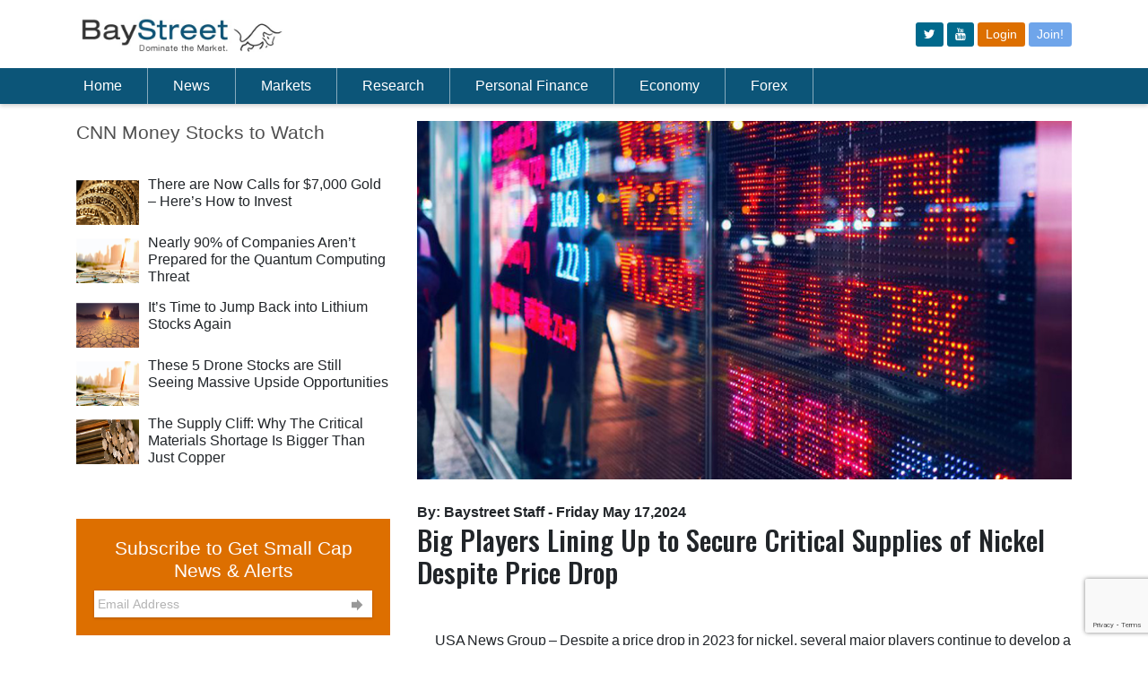

--- FILE ---
content_type: text/html; charset=utf-8
request_url: http://www.baystreet.ca/articles/cnnmoney.aspx?id=3397
body_size: 24295
content:


<!DOCTYPE html PUBLIC "-//W3C//DTD XHTML 1.0 Transitional//EN" "http://www.w3.org/TR/xhtml1/DTD/xhtml1-transitional.dtd">
<html xmlns="http://www.w3.org/1999/xhtml">
<head><link href="../App_Themes/public/common.css" type="text/css" rel="stylesheet" /><link href="../App_Themes/public/desktop.css" type="text/css" rel="stylesheet" /><link href="../App_Themes/public/mobile.css" type="text/css" rel="stylesheet" /><meta charset="utf-8" /><title>
	Baystreet.ca - Big Players Lining Up to Secure Critical Supplies of Nickel Despite Price Drop
</title><link rel="preconnect" href="https://fonts.gstatic.com" /><link href="https://fonts.googleapis.com/css2?family=Oswald:wght@300;500&amp;display=swap" rel="stylesheet" /><link href="https://fonts.googleapis.com/css?family=Montserrat:400,700" rel="stylesheet" type="text/css" /><link rel="stylesheet" href="https://cdn.jsdelivr.net/npm/bootstrap@4.6.0/dist/css/bootstrap.min.css" integrity="sha384-B0vP5xmATw1+K9KRQjQERJvTumQW0nPEzvF6L/Z6nronJ3oUOFUFpCjEUQouq2+l" crossorigin="anonymous" /><meta name='viewport' content='width=device-width, initial-scale=1.0'><link href="/App_Themes/public/common.css" rel="stylesheet" /><link href="/css/qmod.css?v=3.3" rel="stylesheet" /><link href="/App_Themes/public/desktop.css?v=2" rel="stylesheet" /><link href="/css/all.css?v=3.1" rel="stylesheet" />
    <script src="https://code.jquery.com/jquery-3.6.0.min.js"></script>
    <script src="https://code.jquery.com/jquery-migrate-1.4.1.min.js"></script>
    <script src="https://app.quotemedia.com/js/qmjquery/1.2.3/jquery.js" type="text/javascript" charset="utf-8"></script>
    <script src="https://app.quotemedia.com/js/qmjquery/plugins/jquery.cookie.js" type="text/javascript" charset="utf-8"></script>
    <script src="https://app.quotemedia.com/js/recentQuotes.js" type="text/javascript" charset="utf-8"></script>
    <script src="https://app.quotemedia.com/js/qmjquery/plugins/jquery.autocomplete.js" type="text/javascript" charset="utf-8"></script>
    <script src="https://app.quotemedia.com/js/qmjquery/plugins/jquery.autocompleteInit.js" type="text/javascript" charset="utf-8"></script>
    <script src="/scripts/jquery.autocompleteInit.js?v=1" type="text/javascript" charset="utf-8"></script>
    <script src="/apps/scripts/common.js"></script>
    <script src="https://cdnjs.cloudflare.com/ajax/libs/moment.js/2.29.1/moment.min.js"></script>
    <script src="//cdnjs.cloudflare.com/ajax/libs/numeral.js/2.0.6/numeral.min.js"></script>
    <script type="text/javascript"> icBeacon('BayStreet'); </script>
    <script type="text/javascript">
        window._mfq = window._mfq || [];
        (function () {
            var mf = document.createElement("script");
            mf.type = "text/javascript"; mf.defer = true;
            mf.src = "//cdn.mouseflow.com/projects/94f64140-b927-42ad-86a7-42a933424c8d.js";
            document.getElementsByTagName("head")[0].appendChild(mf);
        })();
    </script>


    
        
        <script src="https://unpkg.com/vue@3.2.41/dist/vue.global.prod.js"></script>
        
    <script src="/js/net3000.js"></script>
    <script src="/scripts/baystreet.js?v=3"></script>
    <script>
        if (window.location.href.includes("localhost")) {
            net3000.common.apiurl = "http://localhost:3000/";
        } else {
            net3000.common.apiurl = "/api/";
        }
    </script>
    
    
    <script type="application/ld+json">       
        {
  "@context": "http://schema.org",
  "@type": "NewsArticle",
  "mainEntityOfPage": {
    "@type": "WebPage",
    "@id": "http://www.baystreet.ca/articles/cnnmoney.aspx?id=3397"
  },
  "headline": "Big Players Lining Up to Secure Critical Supplies of Nickel Despite Price Drop",
  "image": {
    "@type": "ImageObject",
    "url": "http://www.baystreet.ca",
    "height": 400,
    "width": 800
  },
  "datePublished": "2024-05-17T12:25:50-04:00",
  "dateModified": "2024-05-17T12:25:50-04:00",
  "author": {
    "@type": "Person",
    "name": "By: Baystreet Staff -"
  },
   "publisher": {
    "@type": "Organization",
    "name": "BayStreet.ca",
    "logo": {
      "@type": "ImageObject",
      "url": "http://www.baystreet.ca/images/logo.png",
      "width": 206,
      "height": 26
    }
  },
  "description": "CNN Money Stocks to Watch"
}
    </script>

<meta property="og:title" content="Big Players Lining Up to Secure Critical Supplies of Nickel Despite Price Drop" /><meta property="og:description" content="USA News Group &amp;#8211; Despite a price drop in 2023 for nickel, several major players continue to develop a domestic nickel supply, as the metal has critical purposes for battery cathodes, and an EV market still projected to grow. One such group is KoBold ..." /><meta property="og:image" content="http://www.baystreet.ca/images/articlegroups/large/yahoonews/private/1c.jpg" /><meta property="og:type" content="Article" /><meta property="og:url" content="http://www.baystreet.ca/articles/cnnmoney.aspx?id=3397" /><meta name="apple-mobile-web-app-title" content="Big Players Lining Up to Secure Critical Supplies of Nickel Despite Price Drop" /><meta name="apple-touch-icon-precomposed" content="http://www.baystreet.ca/images/Logo-App-Big.png" /><meta name="description" content="USA News Group &amp;#8211; Despite a price drop in 2023 for nickel, several major players continue to develop a domestic nickel supply, as the metal has critical purposes for battery cathodes, and an EV market still projected to grow. One such group is KoBold ..." /></head>
<body >
    <a name="topicon"></a>
    <div id="wrapper">
        <div class="w1">
            <header id="header">
                <!-- Logo/Icon Row -->
                <div class="container py-3">
                    <div class="row">
                        <div class="col">
                            <a href="/">
                                <img src="/images/baystreet-logo.jpg" width="230" alt="Baystreet.ca" />
                            </a>
                        </div>
                        <div class="col d-flex">
                            <div class="d-none d-md-block ml-auto align-self-center">
                                <div class="top-btns">
                                    <a class="btn btn-sm" href="https://www.twitter.com/baystreet_ca" target="_blank"><i class="fa fa-twitter"></i></a>
                                    <a class="btn btn-sm" href="https://www.youtube.com/@baystreetinsider" target="_blank"><i class="fa fa-youtube"></i></a>

                                    
                                    <a class="btn btn-sm bg-new-orange" href="/login.aspx">Login</a>
                                    <a class="btn btn-sm bg-new-primary" href="/join.aspx">Join!</a>
                                    
                                </div>
                            </div>
                            <span class="d-md-none ml-auto align-self-center" id="mobile-menu-opener">
                                <svg xmlns="http://www.w3.org/2000/svg" width="30" height="30" viewBox="0 0 30 30" role="img" focusable="false">
                                    <title>Menu</title>
                                    <path stroke="currentColor" stroke-linecap="round" stroke-miterlimit="10" stroke-width="2" d="M4 7h22M4 15h22M4 23h22"></path></svg>
                            </span>
                        </div>
                    </div>
                </div>
                <!-- Nav Menu -->
                <div class="header-holder">
                    <div class="header-content">
                        <div class="container">
                            <nav class="navbar navbar-expand-lg navbar-dark">
                                <div class="collapse navbar-collapse" id="navbarSupportedContent">
                                    <ul class="navbar-nav mr-auto" id="pc-nav">
                                        <li class="nav-item pl-md-0">
                                            <a class="nav-link" href="/">Home</a>
                                        </li>
                                        <li class="nav-item">
                                            <a class="nav-link" href="/latestnews.aspx">News</a>
                                        </li>
                                        <li class="nav-item">
                                            <a class="nav-link" href="/articles/marketupdates.aspx">Markets</a>
                                        </li>
                                        <li class="nav-item">
                                            <a class="nav-link" href="/quotedata/stock_screener.aspx">Research</a>
                                        </li>
                                        <li class="nav-item">
                                            <a class="nav-link" href="/articles/baystreetschool.aspx">Personal Finance</a>
                                        </li>
                                        <li class="nav-item">
                                            <a class="nav-link" href="/articles/economiccommentary.aspx">Economy</a>
                                        </li>
                                        <li class="nav-item">
                                            <a class="nav-link" href="/articles/forex_trader.aspx">Forex</a>
                                        </li>
                                        
                                        <li class="nav-item d-md-none"><a class="nav-link" href="/login.aspx">Login</a></li>
                                        <li class="nav-item d-md-none"><a class="nav-link" href="/join.aspx">Join!</a></li>
                                        
                                        <li class="nav-item d-md-none pt-3" style="padding-left: 10px"></li>
                                    </ul>
                                    <div style="width: 180px; display:flex;">
                                        <!-- symbol lookup -->
                                        <div data-qmod-tool="smartsymbollookup"
                                            data-qmod-params='{
                                                "placeholderText": "Symbol Lookup",
                                                "callbackurl": "https://www.baystreet.ca/quotedata/quote.aspx?ticker=" ,"search":"symbol"
                                            }'
                                            class="qtool" id="masterpage">
                                        </div>
                                    </div>
                                </div>
                            </nav>
                        </div>
                    </div>
                </div>

                <!-- Mobile Menu -->
                <nav id="nav" class="d-none navbar navbar-expand-lg header-content p-3">
                    <div style="width: 100%" class="mb-3">
                        <!-- symbol lookup -->
                        <div data-qmod-tool="smartsymbollookup"
                            data-qmod-params='{
                                "placeholderText": "Symbol Lookup",
                                "callbackurl": "https://www.baystreet.ca/quotedata/quote.aspx?ticker=" ,"search":"symbol"
                                }'
                            class="qtool" id="masterpage2">
                        </div>
                    </div>
                    <ul class="navbar-nav" style="overflow-y: auto; max-height: 100vh;">
                        <li class="nav-item">
                            <a href="/">Home</a>
                        </li>
                        <li class="nav-item">
                            <a id="ctl00_ctl00_newscontainer">News</a>
                            <div class="dropdown">
                                <div class="drop-holder">
                                    <div class="container">
                                        <div class="row">
                                            

                                            <div class="col-md">
                                                <div class="title my-3 text-white"><strong>NEWS</strong></div>
                                                <ul>
                                                    <li><a href='/latestnews.aspx'>Latest News</a></li>
                                                    <li><a href='/articles/stocksinplay.aspx'>Stocks in Play</a></li>
                                                    <li><a href='/articles/dividends.aspx'>Dividend Stocks</a></li>
                                                    <li><a href='/articles/breakoutstocks.aspx'>Breakout Stocks</a></li>
                                                    <li><a href='/articles/techinsider.aspx'>Tech Insider</a></li>
                                                    <li><a href="/articles/forex_trader.aspx">Forex Daily Briefing</a></li>
                                                    <li><a href="/usmarkets.aspx">US Markets</a></li>
                                                    <li><a href='/articles/stockstowatch.aspx'>Stocks to Watch</a></li>
                                                    <li><a href="/articles/the_week_ahead.aspx">The Week Ahead</a></li>
                                                </ul>
                                            </div>
                                            <div class="col-md">
                                                <div class="title my-3 text-white"><strong>SECTOR NEWS</strong></div>
                                                <ul>

                                                    <li><a href="/articles/commodities.aspx">Commodites</a></li>
                                                    <li><a href="/articles/commoditynews.aspx">Commodity News</a></li>
                                                    <li><a href='/articles/mining_news.aspx'>Metals &amp; Mining News</a></li>
                                                    <li><a href='/articles/oilnews.aspx'>Crude Oil News</a></li>
                                                    <li><a href='/articles/CryptoNews.aspx'>Crypto News</a></li>
                                                    <li><a href='/articles/merger_news.aspx'>M &amp; A News</a></li>


                                                </ul>
                                            </div>
                                            <div class="col-md">
                                                <div class="title my-3 text-white"><strong>Newswires</strong></div>

                                                <ul>
                                                    <li><a href='/articles/otcnews.aspx'>OTC Company News</a></li>
                                                    <li><a href='/articles/tsxnews.aspx'>TSX Company News</a></li>
                                                    <li><a href='/articles/earnings_news.aspx'>Earnings Announcements</a></li>
                                                    <li><a href='/articles/dividend_news.aspx'>Dividend Announcements</a></li>
                                                </ul>
                                            </div>
                                        </div>
                                    </div>
                                </div>
                            </div>
                        </li>
                        <li>
                            <a id="ctl00_ctl00_marketcontainer">Markets</a>
                            <div class="dropdown">
                                <div class="drop-holder">
                                    <div class="container">
                                        <div class="row">
                                            
                                            <div class="col-md-3">
                                                <ul>
                                                    <li><a href='/articles/marketupdates.aspx'>Market Update</a></li>
                                                    <li><a href='/articles/foreignmarketwrap.aspx'>Foreign Markets Update</a></li>

                                                    <li class="hidden-mobile"><a href='/quotedata/sector_indices.aspx'>TSX Sector Watch</a></li>
                                                    <li class="visible-mobile"><a href='/quotedata/sector_indices_mobile.aspx'>TSX Sector Watch</a></li>
                                                    <li><a href="/marketstats/">Most Actives</a></li>
                                                </ul>
                                            </div>
                                            <div class="col-md-3">
                                                <ul>
                                                    <li><a href='/articles/ipo_tsx.aspx'>New Listings – TSX</a></li>
                                                    <li><a href='/articles/ipo_tsxv.aspx'>New Listings – TSX-Venture</a></li>
                                                    <li><a href="/marketupdates/">Currencies</a></li>





                                                </ul>
                                            </div>
                                        </div>
                                    </div>
                                </div>
                            </div>
                        </li>
                        <li>
                            <a id="ctl00_ctl00_researchcontainer">Research</a>
                            <div class="dropdown">
                                <div class="drop-holder">
                                    <div class="container">
                                        <div class="row">
                                            
                                            <div class="col-md-3">
                                                <ul>
                                                    <li><a href='/articles/analyst_ratings.aspx'>Analyst Ratings</a></li>
                                                    <li><a href='/articles/insider_trades.aspx'>Insider Trades</a></li>
                                                    <li><a href='/articles/research_reports/research_reports.aspx'>Research Reports</a></li>
                                                    <li><a href='/quotedata/stock_screener.aspx'>Stock Screener</a></li>
                                                    <li><a href="/quotedata/MSFT/charts/">Interactive Charts</a></li>

                                                </ul>
                                            </div>
                                            <div class="col-md-3">
                                            </div>
                                        </div>
                                    </div>
                                </div>
                            </div>
                        </li>

                        <li>
                            <a id="ctl00_ctl00_financecontainer">Personal Finance</a>
                            <div class="dropdown">
                                <div class="drop-holder">
                                    <div class="container">
                                        <div class="row">
                                            
                                            <div class="col-md-3">
                                                <ul>
                                                    <li><a href='/quotedata/webportfolio.aspx'>Portfolio</a></li>
                                                    <li class="hidden-mobile"><a href='/quotedata/mywatchlist.aspx'>Watch List</a></li>
                                                    <li class="visible-mobile"><a href='/quotedata/mywatchlist_mobile.aspx'>Watch List</a></li>
                                                    <li><a href='/articles/baystreetschool.aspx'>Baystreet School</a></li>
                                                    <li><a href='/interest_rates/prime_rates.aspx'>Prime Rates</a></li>
                                                    <li><a href='/interest_rates/gic_rates.aspx'>GIC Rates</a></li>
                                                </ul>
                                            </div>
                                            <div class="col-md-3">
                                                <ul>
                                                    <li><a href='/interest_rates/deposit_accounts.aspx'>Deposit Account Rates</a></li>
                                                    <li><a href='/interest_rates/mortgage_rates.aspx'>Compare Mortgage Rates</a></li>
                                                    <li><a href='/interest_rates/credit_cards.aspx'>Compare Credit Cards</a></li>
                                                    
                                                </ul>
                                            </div>
                                        </div>
                                    </div>
                                </div>
                            </div>
                        </li>
                        <li>
                            <a id="ctl00_ctl00_economycontainer">Economy</a>
                            <div class="dropdown">
                                <div class="drop-holder">
                                    <div class="container">
                                        <div class="row">
                                            
                                            <div class="col-md-3">
                                                <ul>
                                                    <li><a href='/articles/economiccommentary.aspx'>Economic Commentary</a></li>
                                                    <li><a href='/articles/econ_calendar.aspx'>Economic Calendar</a></li>
                                                    <li><a href='/articles/globalmarkets.aspx'>Global Economies</a></li>
                                                    <li><a href='/articles/econ_calendar_us.aspx'>Global Economic Calendar</a></li>
                                                </ul>
                                            </div>
                                        </div>
                                    </div>
                                </div>
                            </div>
                        </li>
                        <li>
                            <a href="/articles/forex_trader.aspx">Forex</a>
                        </li>
                        
                        <li class="d-md-none"><a href="/login.aspx">Login</a></li>
                        <li class="d-md-none"><a href="/join.aspx">Join!</a></li>
                        
                        <li class="d-md-none pt-3" style="padding-left: 10px">
                            <a class="btn btn-outline-light mr-2" href="https://www.twitter.com/baystreet_ca" target="_blank" style="display: inline-block">
                                <i class="fa fa-twitter" style="line-height: 30px"></i>
                            </a>
                            <a class="btn btn-outline-light" href="http://rss.baystreet.ca/" target="_blank" style="display: inline-block">
                                <i class="fa fa-rss" style="line-height: 30px"></i>
                            </a>
                        </li>
                    </ul>
                </nav>
            </header>
            <main id="main" role="main">
                <div class="main-container">
                    <div class="block-holder">
                        <div style="height: 100px;" class="d-md-none"></div>
                        <div style="height: 75px;" class="d-none d-md-block"></div>
                        <div class="advertise-holder">
                            <div class="img-holder">
                                <a href="#">
                                    <span data-picture data-alt="image description">
                                        
                                            <div class="visible-tablet">
                                            </div>
                                            <div class="visible-mobile">
                                            </div>
                                        
                                    </span>
                                </a>
                            </div>

                        </div>
                        <div style="height: 20px;"></div>
                    </div>
                    <div class="d-none d-md-block mb-3">
                        <div id="IC_d_728x90_1"></div>
                    </div>
                    
    

                </div>
                
                    <div id="IC_m_320x50_1"></div>
                
                <div class="container">
                    
    <form name="aspnetForm" method="post" action="./cnnmoney.aspx?id=3397" id="aspnetForm">
<div>
<input type="hidden" name="__VIEWSTATE" id="__VIEWSTATE" value="/[base64]/aWQ9NDA2Nh8ABUJUaGVzZSA1IERyb25lIFN0b2NrcyBhcmUgU3RpbGwgU2VlaW5nIE1hc3NpdmUgVXBzaWRlIE9wcG9ydHVuaXRpZXNkZAIED2QWBAIBDw8WBh8CBSB+L2FydGljbGVzL2Nubm1vbmV5LmFzcHg/[base64]" />
</div>

<div>

	<input type="hidden" name="__VIEWSTATEGENERATOR" id="__VIEWSTATEGENERATOR" value="CF526172" />
</div>
        <div class="row mb-5">
            <div class="col-md-4 order-2 order-md-1">
                

    <div class="widget-block">
        <section class="widget projects">
            <h3>CNN Money Stocks to Watch</h3>
            <ul class="list">
                
                        <li>
                            <div class="img-box alignleft box70">
                                <a id="ctl00_ctl00_maincontent_sidebar_relatedstories_ctl00_HyperLink2" title="There are Now Calls for $7,000 Gold – Here’s How to Invest" href="cnnmoney.aspx?id=4069"><img title="There are Now Calls for $7,000 Gold – Here’s How to Invest" src="/images/articlegroups/thumb/yahoonews/private/Gold-Coins.jpg" alt="" style="border-width:0px;" /></a>
                            </div>
                            <div class="text">
                                <h4>
                                    <a id="ctl00_ctl00_maincontent_sidebar_relatedstories_ctl00_HyperLink1" href="cnnmoney.aspx?id=4069">There are Now Calls for $7,000 Gold – Here’s How to Invest</a></h4>
                            </div>
                        </li>
                    
                        <li>
                            <div class="img-box alignleft box70">
                                <a id="ctl00_ctl00_maincontent_sidebar_relatedstories_ctl01_HyperLink2" title="Nearly 90% of Companies Aren’t Prepared for the Quantum Computing Threat" href="cnnmoney.aspx?id=4068"><img title="Nearly 90% of Companies Aren’t Prepared for the Quantum Computing Threat" src="/images/articlegroups/thumb/yahoonews/private/1b.jpg" alt="" style="border-width:0px;" /></a>
                            </div>
                            <div class="text">
                                <h4>
                                    <a id="ctl00_ctl00_maincontent_sidebar_relatedstories_ctl01_HyperLink1" href="cnnmoney.aspx?id=4068">Nearly 90% of Companies Aren’t Prepared for the Quantum Computing Threat</a></h4>
                            </div>
                        </li>
                    
                        <li>
                            <div class="img-box alignleft box70">
                                <a id="ctl00_ctl00_maincontent_sidebar_relatedstories_ctl02_HyperLink2" title="It’s Time to Jump Back into Lithium Stocks Again" href="cnnmoney.aspx?id=4067"><img title="It’s Time to Jump Back into Lithium Stocks Again" src="/images/articlegroups/thumb/yahoonews/private/Lithium2.jpg" alt="" style="border-width:0px;" /></a>
                            </div>
                            <div class="text">
                                <h4>
                                    <a id="ctl00_ctl00_maincontent_sidebar_relatedstories_ctl02_HyperLink1" href="cnnmoney.aspx?id=4067">It’s Time to Jump Back into Lithium Stocks Again</a></h4>
                            </div>
                        </li>
                    
                        <li>
                            <div class="img-box alignleft box70">
                                <a id="ctl00_ctl00_maincontent_sidebar_relatedstories_ctl03_HyperLink2" title="These 5 Drone Stocks are Still Seeing Massive Upside Opportunities" href="cnnmoney.aspx?id=4066"><img title="These 5 Drone Stocks are Still Seeing Massive Upside Opportunities" src="/images/articlegroups/thumb/yahoonews/private/1b.jpg" alt="" style="border-width:0px;" /></a>
                            </div>
                            <div class="text">
                                <h4>
                                    <a id="ctl00_ctl00_maincontent_sidebar_relatedstories_ctl03_HyperLink1" href="cnnmoney.aspx?id=4066">These 5 Drone Stocks are Still Seeing Massive Upside Opportunities</a></h4>
                            </div>
                        </li>
                    
                        <li>
                            <div class="img-box alignleft box70">
                                <a id="ctl00_ctl00_maincontent_sidebar_relatedstories_ctl04_HyperLink2" title="The Supply Cliff: Why The Critical Materials Shortage Is Bigger Than Just Copper" href="cnnmoney.aspx?id=4065"><img title="The Supply Cliff: Why The Critical Materials Shortage Is Bigger Than Just Copper" src="/images/articlegroups/thumb/yahoonews/private/Copper.jpg" alt="" style="border-width:0px;" /></a>
                            </div>
                            <div class="text">
                                <h4>
                                    <a id="ctl00_ctl00_maincontent_sidebar_relatedstories_ctl04_HyperLink1" href="cnnmoney.aspx?id=4065">The Supply Cliff: Why The Critical Materials Shortage Is Bigger Than Just Copper</a></h4>
                            </div>
                        </li>
                    

            </ul>
        </section>
    </div>
  


                <div class="advert-block">
                    <section class="advertise-holder"></section>
                </div>
                
<script type="text/javascript" src="https://www.google.com/recaptcha/api.js?render=6LfeZ98bAAAAAJmTWFgcXdvxl-8MiHyR1JsEwskF"></script>
<style>
    #email:focus + div {
        display: block;
    }

    .captcha-content {
        margin-top: 5px;
    }

    .captcha-validate {
        color: red;
        background-color: #fab3b3;
        margin-top: 5px;
        padding: 4px;
        display: inline-block;
        border-radius: 5px;
    }
</style>
<section class="widget newsletter mb-3" id="newsletter-form">
    <h3><span>Subscribe to Get Small Cap</span> News & Alerts</h3>
    <div v-html="msgBox"></div>
    <fieldset class="newsletter-form">
        <input type="email" v-bind:disabled="processing" v-model="email" class="input-control" placeholder="Email Address" />
        <button v-on:click="verifyCaptcha()" type="button" v-bind:disabled="disabledSend" class="submit icon-3" v-if="!processing"></button>
        <button v-else type="button" disabled class="submit icon-3"><i class="fa fa-spinner fa-spin"></i></button>
    </fieldset>
</section>
<script>
    $(function () {
        Vue.createApp({
            data() {
                return {
                    email: null,
                    msgBox: '',
                    processing: false
                }
            },
            methods: {
                async save(token) {
                    const res = await net3000.common.handlePromise({ url: 'subscribe', body: JSON.stringify({ email: this.email, token: token }), method: 'post' });
                    if (res.success) {
                        this.email = null;
                    }
                    this.processing = false;
                    this.msgBox = res.html;
                },
                async verifyCaptcha() {
                    const self = this;
                    self.processing = true;
                    if (!self.validateEmail(self.email)) {
                        self.processing = false;
                        self.msgBox = `<div class="alert alert-danger fade show" role="alert"><i class="fa fa-check-circle mr-2"></i><strong>Invalid</strong>. Invalid email address.</div>`;
                        return;
                    }
                    grecaptcha.ready(function () {
                        grecaptcha.execute('6LfeZ98bAAAAAJmTWFgcXdvxl-8MiHyR1JsEwskF', { action: 'submit' }).then(async function (token) {
                            await self.save(token);
                        });
                    });

                },
                validateEmail() {
                    return String(this.email)
                        .toLowerCase()
                        .match(/^(([^<>()[\]\\.,;:\s@"]+(\.[^<>()[\]\\.,;:\s@"]+)*)|.(".+"))@((\[[0-9]{1,3}\.[0-9]{1,3}\.[0-9]{1,3}\.[0-9]{1,3}\])|(([a-zA-Z\-0-9]+\.)+[a-zA-Z]{2,}))$/);

                },

            },
            computed: {

                disabledSend() {

                    return !this.email || !this.validateEmail()
                }
            }
        }).mount("#newsletter-form");
    });

</script>

                <div class="mb-3 d-sm-none">
                    <div id="IC_m_300x250_2"></div>
                </div>
            </div>
            <div class="col-md-8 order-1 order-md-2">
                

    <article id="ctl00_ctl00_maincontent_maincontent_maindatacontainer" class="article">

        <div class="main-img">

            <span data-picture data-alt='Big Players Lining Up to Secure Critical Supplies of Nickel Despite Price Drop'>

                <span data-src='/images/articlegroups/original/yahoonews/private/1c.jpg' data-width="1040" data-height="325"></span>
                <span data-src='/images/articlegroups/original/yahoonews/private/1c.jpg' data-width="624" data-height="325" data-media="(max-width:1460px)"></span>
                <span data-src='/images/articlegroups/large/yahoonews/private/1c.jpg' data-width="668" data-height="325" data-media="(max-width:1023px)"></span>
                <span data-src='/images/articlegroups/thumb/yahoonews/private/1c.jpg' data-width="260" data-height="160" data-media="(max-width:767px)"></span>
                <!--[if (lt IE 9) & (!IEMobile)]>
												<span data-src="images/img19-large.jpg" data-width="1040" data-height="325"></span>
											<![endif]-->
                <!-- Fallback content for non-JS browsers. Same img src as the initial, unqualified source element. -->
                <noscript>
                    <img src='/images/articlegroups/large/yahoonews/private/1c.jpg' width="1040" height="325" alt='Big Players Lining Up to Secure Critical Supplies of Nickel Despite Price Drop'></noscript>
            </span>
        </div>
        <div class="text-block">
            <header class="header">
                
                <time datetime='2024-05-17'>
                    <a href="/byauthor.aspx?author=By%3a+Baystreet+Staff+-"><span>By: Baystreet Staff -</span></a> Friday May 17,2024</time>
                <h1>Big Players Lining Up to Secure Critical Supplies of Nickel Despite Price Drop</h1>
            </header>
            <div class="holder">

                <div class="text">
                    <!-- Add this under text div tag-->
                    <span class="advertise-holder">
                        
                    </span>
                    <!-- End Add this under text div tag-->
                    <p><a href="https://usanewsgroup.com/">USA News Group</a> &#8211; Despite a <a href="https://www.forbes.com/sites/timtreadgold/2024/02/06/fortunes-lost-but-there-is-light-in-the-tunnel-for-nickel/?sh=157ba90534b7">price drop in 2023</a> for nickel, several major players continue to develop a domestic nickel supply, as the metal has critical purposes for battery cathodes, and an EV market still projected to grow. One such group is <strong>KoBold Metals</strong>, a private mining giant, backed by billionaires Bill Gates, Jeff Bezos, Richard Branson, and Ray Dalio. <strong>KoBold </strong>uses artificial intelligence (AI) to search for lithium, cobalt, copper, and nickel on more than 60 projects spanning six continents. Meanwhile, automaker <strong>General Motors Company </strong>(NYSE:GM) just signed a <a href="https://www.cnbc.com/2024/02/07/gm-lg-chem-ev-battery-materials-deal.html">massive $19 billion deal</a> with <strong>LG Chem </strong>to supply cathode materials by 2035. With the world&#8217;s top nickel producer countries placing <a href="https://www.goldmansachs.com/intelligence/pages/resource-realism-the-geopolitics-of-critical-mineral-supply-chains.html">restrictions on ore exports</a>, more attention is being given to promising domestic nickel projects from groups such as <strong>Alaska Energy Metals Corporation</strong><strong> </strong>(TSXV:AEMC) (OTC:AKEMF), <strong>Canada Nickel Company Inc. </strong>(TSXV:CNC) (OTC:CNIKF), <strong>FPX Nickel Corp. </strong>(TSXV:FPX) (OTC:FPOCF), and <strong>Nickel 28 Capital Corp. </strong>(TSXV:NKL) (OTC:CONXF).</p>    <p>While the battery market continues to go through its growth spurts, researchers have been working on what are called <a href="https://www.nature.com/articles/d41586-024-00325-z">NCM batteries</a>, which pare back more-expensive cobalt in favour of nickel, which provides a higher energy density. So far their work has led to commercial NCM811 battery cathodes with 80% nickel, and soon to follow will be the NCM955, with 90% nickel. Among the battery metals, nickel doesn&#8217;t seem to be going away any time soon.</p>    <p>Which is why groups like <strong>KoBold Metals&#8217; </strong>hunt for nickel led to significant potential in Alaska. In late 2023, <strong>KoBold </strong><a href="https://www.miningnewsnorth.com/story/2023/12/01/news-nuggets/kobold-buys-alaska-energy-metals-data/8232.html">bought exploration data</a> from <strong>Alaska Energy Metals Corporation</strong><strong> </strong>(TSXV:AEMC) (OTC:AKEMF), which is developing its own promising Nikolai Prospect, that some are saying <a href="https://www.akbizmag.com/industry/mining/nickolai-prospect/">could answer domestic need for nickel</a> , located directly adjoining <strong>KoBold&#8217;s </strong>Alaskan assets. As a reference, an <a href="https://www.miningnewsnorth.com/story/2023/11/24/news/aem-outlines-16b-lb-of-nickel-in-alaska/8224.html">inferred resource  current drill results) encompassing 1.55 billion pounds of nickel</a> was calculated based solely on this data for a section of the Eureka Zone at Nikolai.</p>    <p>However, that was before <strong>Alaska Energy&#8217;s </strong><a href="https://finance.yahoo.com/news/alaska-energy-metals-significantly-increases-140200391.html">most recent update on the project</a></p>  <p>, which resulted in a very significant increase in the Nikolai Nickel Project&#8217;s Eureka Deposit NI 43-101 Mineral Resource Estimate. According to the latest update, the resource saw an upgrade to the more-preferred Indicated category, with an addition of 813 million tonnes of Indicated nickel resource, at a grade of 0.29% nickel equivalent (NiEq). As well, the update included a 180% increase of the project&#8217;s Inferred resource from 319.6 million tonnes to 896 million tonnes, with a grade of 0.27% NiEq, and another addition of 3.877 billion pounds (1.758 million tonnes) of contained nickel to the Indicated resource, and a 172% increase in the Inferred resource contained nickel from 1.552 billion pounds (703,975 tonnes) to 4.225 billion pounds (1.196 million tonnes). </p>    <p>Within a higher-grade core zone <strong>Alaska Energy </strong>identified a continuity along much of the strike of the deposit, containing an Indicated resource of 211 million tonnes at a grade of 0.34% NiEq and an Inferred resource of 154 million tonnes at a grade of 0.33% NiEq.</p>    <p>To sum this up the Company&#8217;s resource estimate grew from a historic data only derived resource of roughly 1.5 billion pounds of contained nickel to over 8 billion pounds on just 8 drill holes. To have an initial resource on purely historic data alone is very unique in the mining industry. This data will be very important in guiding the upcoming drilling program. This doesn&#8217;t include the other metals, many of them listed as critical as well, included in a larger NiEq resource of over 10 billion pounds. The market is really starting to look forward to the upcoming drill season with a much larger drill program that could add even substantially more pounds. This now places AEMC as one of the largest domestic nickel deposits in the US.</p>    <p>&#8220;With this updated mineral resource estimate, the Eureka deposit of the Nikolai Nickel project represents a globally significant accumulation of nickel and has now become one of the larger known nickel deposits in the United States,&#8221; said Gregory Beischer, President &amp; CEO of <strong>Alaska Energy Metals</strong>. &#8220;Nikolai could potentially become an important source of nickel for the USA, catering to the needs of various manufacturing sectors including stainless steel, electric vehicles, defense components, long-term, grid-scale renewable energy storage batteries and a myriad of other uses.&#8221;</p>    <p>Another major nickel project that&#8217;s gaining traction is coming from <strong>Canada Nickel Company Inc. </strong>(TSXV:CNC) (OTC:CNIKF), which is proposing to build a <a href="https://finance.yahoo.com/news/canadian-miner-plans-1-billion-110000799.html">US$1 billion nickel processing plant</a> in Ontario, Canada&#8212;which would be the <a href="https://electrek.co/2024/02/08/this-1b-ev-nickel-plant-will-be-north-americas-largest/">largest in North America once completed</a>.</p>    <p>&#8220;We&#8217;re going to see nickel demand double or triple over the next 10 years as we gear up battery production here in North America,&#8221; said <strong>Canada Nickel</strong> CEO Mark Selby in an interview with <a href="https://www.cbc.ca/news/canada/toronto/ontario-timmins-canada-nickel-company-processing-plants-1.7108251">CBC News</a>. According to the proposal, <strong>Canada Nickel </strong>would be seeking funding from both the governments of Ontario and Canada. </p>    <p>Through its wholly-owned subsidiary <strong>NetZero Metals Inc.</strong>, <strong>Canada Nickel </strong>is aiming high for what it believes represents a paradigm shift in the nickel and stainless-steel industries. As well, the community&#8217;s leaders in the Timmins area where the project is proposed seem to be openly embracing the potential opportunity.</p>    <p>"Our government will be there to support Northern communities as our processing capacity for critical minerals is built out," said Greg Rickford, Minister of <strong>Northern Development and Minister of Indigenous Affairs</strong>. "We have a tremendous opportunity to expand fully integrated supply chains for the electric battery future, and that starts with investments like these that create high quality jobs for hard working men and women."</p>    <p>To the West in British Columbia, <strong>FPX Nickel Corp. </strong>(TSXV:FPX) (OTC:FPOCF) filed a <a href="https://finance.yahoo.com/news/fpx-nickel-files-preliminary-feasibility-113000993.html">Preliminary Feasibility Study (PFS)</a> for its <a href="https://www.mining-technology.com/projects/baptiste-nickel-project-canada/?cf-view">Baptiste Nickel Project</a> back in October 2023. The PFS outlined an open-pit mining project which will produce an average of 59,100 tonnes of nickel per year in concentrate over a 29-year mine life, with an estimated initial capital cost of $2.18 billion for development.</p>    <p>The potential for the project was enough to draw the <a href="https://ca.finance.yahoo.com/news/fpx-nickel-closes-14-4-120000677.html">attention and investment</a> of the Canadian subsidiary of Japanese mining giant <strong>Sumitomo Metal Mining Co. They invested roughly 14.5 MM at a significant premium to market to maintain their ownership position.</strong></p>  <p><strong> </strong></p>  <p>Holding an 8.56% joint-venture interest in the Ramu Nickel-Cobalt operation in Papua New Guinea, <strong>Nickel 28 Capital Corp. </strong>(TSXV:NKL) (OTC:CONXF) kicked off the year giving an <a href="https://finance.yahoo.com/news/nickel-28-releases-ramu-2023-120000545.html">update on the project&#8217;s 2023 calendar year</a> production of 33,604 tonnes of nickel and 3,072 tonnes of cobalt. These production figures exceeded Ramu&#8217;s initial design capacity for the seventh consecutive year.</p>    <p>"Given that Ramu experienced multiple earthquake events in the later half of 2023 and lost over 7 production days to ascertain potential damage from these earthquakes, this is a remarkable achievement," said Anthony Milewski, CEO of <strong>Nickel 28</strong>. "In 2024, Ramu will undertake significant capital upgrades to improve longer-term production and reliability levels after 11 years of production.&#8221;</p>    <p>Operating Ramu is <strong>Metallurgical Corporation of China</strong>, which will undertake a US$33 million capital upgrade on the project, requiring a 30-day plant shutdown throughout September.</p>    <p>Seeking to secure a supply of cathode materials (including nickel) for the future, <strong>General Motors Company </strong>(NYSE:GM) spared no expense in a <a href="https://www.cnbc.com/2024/02/07/gm-lg-chem-ev-battery-materials-deal.html">whopping $19-billion deal</a> with <strong>LG Chem</strong>. As per the terms of the deal, <strong>LG Chem </strong>will supply <strong>GM </strong>with more than 500,000 tons of cathode materials from 2026 through 2035. There are stipulations that a large portion of the input materials including nickel are sourced from the US or friendly free trade partners.</p>    <p>&#8220;By strengthening our strategic cooperation with <strong>GM</strong>, we will jointly lead the North American EV market to a sustainable future,&#8221; said <strong>LG Chem</strong> CEO Shin Hak-cheol. &#8220;We aim to create unique customer value through world-class productivity and the expansion of our global production bases.&#8221;</p>    <p>Originally the agreement was set to <a href="https://news.gm.com/newsroom.detail.html/Pages/news/us/en/2022/jul/0726-lgchem.html">expire in 2030</a> when initially announced in 2022, but the latest version of the deal expands the agreement by another five years. </p>    <p>&#8220;This contract builds on <strong>GM&#8217;s </strong>commitment to create a strong, sustainable battery EV supply chain to support our fast-growing EV production needs,&#8221; <a href="https://www.detroitnews.com/story/business/autos/general-motors/2024/02/07/gm-lg-chem-establish-19-billion-battery-supply-deal/72508406007/">said</a> Jeff Morrison, <strong>GM </strong>vice president, global purchasing and supply chain. &#8220;Importantly, this work with <strong>LG Chem</strong> will happen in Tennessee and strengthens the North American supply chain at a critical time for the industry.&#8221;</p>  <p><strong> </strong></p>  <p><strong><em>DISCLAIMER: </em></strong>Nothing in this publication should be considered as personalized financial advice. We are not licensed under securities laws to address your particular financial situation. No communication by our employees to you should be deemed as personalized financial advice. Please consult a licensed financial advisor before making any investment decision. This is a paid advertisement and is neither an offer nor recommendation to buy or sell any security. We hold no investment licenses and are thus neither licensed nor qualified to provide investment advice. The content in this report or email is not provided to any individual with a view toward their individual circumstances. USA News Group is a wholly-owned subsidiary of Market IQ Media Group, Inc. (&#8220;MIQ&#8221;). MIQ has been paid a fee for Alaska Energy Metals Corporation advertising and digital media from the company directly. There may be 3rd parties who may have shares of Alaska Energy Metals Corporation, and may liquidate their shares which could have a negative effect on the price of the stock. This compensation constitutes a conflict of interest as to our ability to remain objective in our communication regarding the profiled company. Because of this conflict, individuals are strongly encouraged to not use this publication as the basis for any investment decision. The owner/operator of MIQ own shares of Alaska Energy Metals Corporation which were purchased in the open market, and reserve the right to buy and sell, and will buy and sell shares of Alaska Energy Metals Corporation at any time without any further notice commencing immediately and ongoing. We also expect further compensation as an ongoing digital media effort to increase visibility for the company, no further notice will be given, but let this disclaimer serve as notice that all material, including this article, which is disseminated by MIQ has been approved by Alaska Energy Metals Corporation; this is a paid advertisement, we currently own shares of Oncolytics Biotech Inc. and will buy and sell shares of the company in the open market, or through private placements, and/or other investment vehicles.&nbsp;While all information is believed to be reliable, it is not guaranteed by us to be accurate. Individuals should assume that all information contained in our newsletter is not trustworthy unless verified by their own independent research. Also, because events and circumstances frequently do not occur as expected, there will likely be differences between the any predictions and actual results. Always consult a licensed investment professional before making any investment decision. Be extremely careful, investing in securities carries a high degree of risk; you may likely lose some or all of the investment.</p>
                </div>
            </div>
        </div>


    </article>



                
            </div>
        </div>
    </form>

                </div>
            </main>
        </div>

        

        
            <div align="center" class="visible-tablet">
            </div>
            <div align="center" class="visible-mobile">
            </div>
            <br>
            <br>
        

        <br>
        <br>

        <footer id="footer">
            <div class="footer-holder">
                <div class="container">
                    <div class="holder">
                        <ul class="social-networks">
                            <li><a href="https://www.twitter.com/baystreet_ca" target="_blank" class="icon-twitter-squared"></a></li>

                            <li><a href="http://rss.baystreet.ca/" target="_blank" class="icon-rss-squared"></a></li>
                        </ul>
                        
                        <ul class="footer-nav">

                            <li><a href="/about.aspx">About Us</a></li>
                            <li><a href="/contactus.aspx">Contact Us</a></li>
                            <li><a href="/advertise.aspx">Advertise</a></li>
                            <li><a href="/licensedproducts.aspx">License Our Content</a></li>
                            <li><a href="/jobs.aspx">Jobs</a></li>
                            <li><a href="/disclaimer.aspx">Disclaimer</a></li>
                            <li><a href="/privacy_policy.aspx">Privacy Policy</a></li>
                            <li><a href="/ccpa.aspx">Do Not Sell My Information</a></li>
                        </ul>
                    </div>
                    <p>Copyright 1998 - 2026 <a href="#">Baystreet.ca</a> Media Corp. All rights reserved. Nasdaq Stocks: Information delayed 15 minutes. Non-Nasdaq Stocks: Information delayed 20 minutes. Bid and Ask quotation information for NYSE and AMEX securities is only available on a real time basis. Market Data is provided by QuoteMedia.com. Earnings by Zacks. Analyst Ratings by Zacks</p>
                </div>
            </div>
        </footer>

    </div>

    <script type="text/javascript" src="/js/jquery.main.js"></script>
    
    <script src="https://cdn.jsdelivr.net/npm/bootstrap@4.6.0/dist/js/bootstrap.bundle.min.js" integrity="sha384-Piv4xVNRyMGpqkS2by6br4gNJ7DXjqk09RmUpJ8jgGtD7zP9yug3goQfGII0yAns" crossorigin="anonymous"></script>
    <script type="text/javascript">
        function quotemedialink(symbolboxid) {
            var symbol = $("#" + symbolboxid).val();
            symbol = symbol.replace(":", "-");
            window.location = 'https://app.quotemedia.com/quotetools/clientForward?targetURL=' + encodeURI(`https://www.baystreet.ca/quotedata/${symbol}/detailedquotetabchartnews/`);
        }

        $("#symbolText,.symbolLookup").keypress(function (event) {
            var myid = $(this).attr("id");
            if (event.which == 13) {
                event.preventDefault();
                quotemedialink(myid);
            }
        });

    </script>

    

    <script>
        (function (i, s, o, g, r, a, m) {
            i['GoogleAnalyticsObject'] = r; i[r] = i[r] || function () {
                (i[r].q = i[r].q || []).push(arguments)
            }, i[r].l = 1 * new Date(); a = s.createElement(o),
                m = s.getElementsByTagName(o)[0]; a.async = 1; a.src = g; m.parentNode.insertBefore(a, m)
        })(window, document, 'script', 'https://www.google-analytics.com/analytics.js', 'ga');

        ga('create', 'UA-51999513-1', 'auto');
        ga('send', 'pageview');

    </script>

    <script async data-id="101308834" src="//static.getclicky.com/js"></script>

    <script type="text/javascript" src="//script.crazyegg.com/pages/scripts/0127/8604.js" async="async"></script>

    
    <script id="qmod"
        type="application/javascript"
        src="//qmod.quotemedia.com/js/qmodLoader.js"
        data-qmod-wmid="90338"></script>
    <div id="topicon"><a href="#top"><i class="fa fa-chevron-up"></i></a></div>
    
    

<script defer src="https://static.cloudflareinsights.com/beacon.min.js/vcd15cbe7772f49c399c6a5babf22c1241717689176015" integrity="sha512-ZpsOmlRQV6y907TI0dKBHq9Md29nnaEIPlkf84rnaERnq6zvWvPUqr2ft8M1aS28oN72PdrCzSjY4U6VaAw1EQ==" data-cf-beacon='{"version":"2024.11.0","token":"10db1ba924944267a0bcbf462cebb18d","r":1,"server_timing":{"name":{"cfCacheStatus":true,"cfEdge":true,"cfExtPri":true,"cfL4":true,"cfOrigin":true,"cfSpeedBrain":true},"location_startswith":null}}' crossorigin="anonymous"></script>
</body>
</html>


--- FILE ---
content_type: text/html; charset=utf-8
request_url: https://www.google.com/recaptcha/api2/anchor?ar=1&k=6LfeZ98bAAAAAJmTWFgcXdvxl-8MiHyR1JsEwskF&co=aHR0cDovL3d3dy5iYXlzdHJlZXQuY2E6ODA.&hl=en&v=PoyoqOPhxBO7pBk68S4YbpHZ&size=invisible&anchor-ms=20000&execute-ms=30000&cb=cf5g4r2i3dj8
body_size: 48650
content:
<!DOCTYPE HTML><html dir="ltr" lang="en"><head><meta http-equiv="Content-Type" content="text/html; charset=UTF-8">
<meta http-equiv="X-UA-Compatible" content="IE=edge">
<title>reCAPTCHA</title>
<style type="text/css">
/* cyrillic-ext */
@font-face {
  font-family: 'Roboto';
  font-style: normal;
  font-weight: 400;
  font-stretch: 100%;
  src: url(//fonts.gstatic.com/s/roboto/v48/KFO7CnqEu92Fr1ME7kSn66aGLdTylUAMa3GUBHMdazTgWw.woff2) format('woff2');
  unicode-range: U+0460-052F, U+1C80-1C8A, U+20B4, U+2DE0-2DFF, U+A640-A69F, U+FE2E-FE2F;
}
/* cyrillic */
@font-face {
  font-family: 'Roboto';
  font-style: normal;
  font-weight: 400;
  font-stretch: 100%;
  src: url(//fonts.gstatic.com/s/roboto/v48/KFO7CnqEu92Fr1ME7kSn66aGLdTylUAMa3iUBHMdazTgWw.woff2) format('woff2');
  unicode-range: U+0301, U+0400-045F, U+0490-0491, U+04B0-04B1, U+2116;
}
/* greek-ext */
@font-face {
  font-family: 'Roboto';
  font-style: normal;
  font-weight: 400;
  font-stretch: 100%;
  src: url(//fonts.gstatic.com/s/roboto/v48/KFO7CnqEu92Fr1ME7kSn66aGLdTylUAMa3CUBHMdazTgWw.woff2) format('woff2');
  unicode-range: U+1F00-1FFF;
}
/* greek */
@font-face {
  font-family: 'Roboto';
  font-style: normal;
  font-weight: 400;
  font-stretch: 100%;
  src: url(//fonts.gstatic.com/s/roboto/v48/KFO7CnqEu92Fr1ME7kSn66aGLdTylUAMa3-UBHMdazTgWw.woff2) format('woff2');
  unicode-range: U+0370-0377, U+037A-037F, U+0384-038A, U+038C, U+038E-03A1, U+03A3-03FF;
}
/* math */
@font-face {
  font-family: 'Roboto';
  font-style: normal;
  font-weight: 400;
  font-stretch: 100%;
  src: url(//fonts.gstatic.com/s/roboto/v48/KFO7CnqEu92Fr1ME7kSn66aGLdTylUAMawCUBHMdazTgWw.woff2) format('woff2');
  unicode-range: U+0302-0303, U+0305, U+0307-0308, U+0310, U+0312, U+0315, U+031A, U+0326-0327, U+032C, U+032F-0330, U+0332-0333, U+0338, U+033A, U+0346, U+034D, U+0391-03A1, U+03A3-03A9, U+03B1-03C9, U+03D1, U+03D5-03D6, U+03F0-03F1, U+03F4-03F5, U+2016-2017, U+2034-2038, U+203C, U+2040, U+2043, U+2047, U+2050, U+2057, U+205F, U+2070-2071, U+2074-208E, U+2090-209C, U+20D0-20DC, U+20E1, U+20E5-20EF, U+2100-2112, U+2114-2115, U+2117-2121, U+2123-214F, U+2190, U+2192, U+2194-21AE, U+21B0-21E5, U+21F1-21F2, U+21F4-2211, U+2213-2214, U+2216-22FF, U+2308-230B, U+2310, U+2319, U+231C-2321, U+2336-237A, U+237C, U+2395, U+239B-23B7, U+23D0, U+23DC-23E1, U+2474-2475, U+25AF, U+25B3, U+25B7, U+25BD, U+25C1, U+25CA, U+25CC, U+25FB, U+266D-266F, U+27C0-27FF, U+2900-2AFF, U+2B0E-2B11, U+2B30-2B4C, U+2BFE, U+3030, U+FF5B, U+FF5D, U+1D400-1D7FF, U+1EE00-1EEFF;
}
/* symbols */
@font-face {
  font-family: 'Roboto';
  font-style: normal;
  font-weight: 400;
  font-stretch: 100%;
  src: url(//fonts.gstatic.com/s/roboto/v48/KFO7CnqEu92Fr1ME7kSn66aGLdTylUAMaxKUBHMdazTgWw.woff2) format('woff2');
  unicode-range: U+0001-000C, U+000E-001F, U+007F-009F, U+20DD-20E0, U+20E2-20E4, U+2150-218F, U+2190, U+2192, U+2194-2199, U+21AF, U+21E6-21F0, U+21F3, U+2218-2219, U+2299, U+22C4-22C6, U+2300-243F, U+2440-244A, U+2460-24FF, U+25A0-27BF, U+2800-28FF, U+2921-2922, U+2981, U+29BF, U+29EB, U+2B00-2BFF, U+4DC0-4DFF, U+FFF9-FFFB, U+10140-1018E, U+10190-1019C, U+101A0, U+101D0-101FD, U+102E0-102FB, U+10E60-10E7E, U+1D2C0-1D2D3, U+1D2E0-1D37F, U+1F000-1F0FF, U+1F100-1F1AD, U+1F1E6-1F1FF, U+1F30D-1F30F, U+1F315, U+1F31C, U+1F31E, U+1F320-1F32C, U+1F336, U+1F378, U+1F37D, U+1F382, U+1F393-1F39F, U+1F3A7-1F3A8, U+1F3AC-1F3AF, U+1F3C2, U+1F3C4-1F3C6, U+1F3CA-1F3CE, U+1F3D4-1F3E0, U+1F3ED, U+1F3F1-1F3F3, U+1F3F5-1F3F7, U+1F408, U+1F415, U+1F41F, U+1F426, U+1F43F, U+1F441-1F442, U+1F444, U+1F446-1F449, U+1F44C-1F44E, U+1F453, U+1F46A, U+1F47D, U+1F4A3, U+1F4B0, U+1F4B3, U+1F4B9, U+1F4BB, U+1F4BF, U+1F4C8-1F4CB, U+1F4D6, U+1F4DA, U+1F4DF, U+1F4E3-1F4E6, U+1F4EA-1F4ED, U+1F4F7, U+1F4F9-1F4FB, U+1F4FD-1F4FE, U+1F503, U+1F507-1F50B, U+1F50D, U+1F512-1F513, U+1F53E-1F54A, U+1F54F-1F5FA, U+1F610, U+1F650-1F67F, U+1F687, U+1F68D, U+1F691, U+1F694, U+1F698, U+1F6AD, U+1F6B2, U+1F6B9-1F6BA, U+1F6BC, U+1F6C6-1F6CF, U+1F6D3-1F6D7, U+1F6E0-1F6EA, U+1F6F0-1F6F3, U+1F6F7-1F6FC, U+1F700-1F7FF, U+1F800-1F80B, U+1F810-1F847, U+1F850-1F859, U+1F860-1F887, U+1F890-1F8AD, U+1F8B0-1F8BB, U+1F8C0-1F8C1, U+1F900-1F90B, U+1F93B, U+1F946, U+1F984, U+1F996, U+1F9E9, U+1FA00-1FA6F, U+1FA70-1FA7C, U+1FA80-1FA89, U+1FA8F-1FAC6, U+1FACE-1FADC, U+1FADF-1FAE9, U+1FAF0-1FAF8, U+1FB00-1FBFF;
}
/* vietnamese */
@font-face {
  font-family: 'Roboto';
  font-style: normal;
  font-weight: 400;
  font-stretch: 100%;
  src: url(//fonts.gstatic.com/s/roboto/v48/KFO7CnqEu92Fr1ME7kSn66aGLdTylUAMa3OUBHMdazTgWw.woff2) format('woff2');
  unicode-range: U+0102-0103, U+0110-0111, U+0128-0129, U+0168-0169, U+01A0-01A1, U+01AF-01B0, U+0300-0301, U+0303-0304, U+0308-0309, U+0323, U+0329, U+1EA0-1EF9, U+20AB;
}
/* latin-ext */
@font-face {
  font-family: 'Roboto';
  font-style: normal;
  font-weight: 400;
  font-stretch: 100%;
  src: url(//fonts.gstatic.com/s/roboto/v48/KFO7CnqEu92Fr1ME7kSn66aGLdTylUAMa3KUBHMdazTgWw.woff2) format('woff2');
  unicode-range: U+0100-02BA, U+02BD-02C5, U+02C7-02CC, U+02CE-02D7, U+02DD-02FF, U+0304, U+0308, U+0329, U+1D00-1DBF, U+1E00-1E9F, U+1EF2-1EFF, U+2020, U+20A0-20AB, U+20AD-20C0, U+2113, U+2C60-2C7F, U+A720-A7FF;
}
/* latin */
@font-face {
  font-family: 'Roboto';
  font-style: normal;
  font-weight: 400;
  font-stretch: 100%;
  src: url(//fonts.gstatic.com/s/roboto/v48/KFO7CnqEu92Fr1ME7kSn66aGLdTylUAMa3yUBHMdazQ.woff2) format('woff2');
  unicode-range: U+0000-00FF, U+0131, U+0152-0153, U+02BB-02BC, U+02C6, U+02DA, U+02DC, U+0304, U+0308, U+0329, U+2000-206F, U+20AC, U+2122, U+2191, U+2193, U+2212, U+2215, U+FEFF, U+FFFD;
}
/* cyrillic-ext */
@font-face {
  font-family: 'Roboto';
  font-style: normal;
  font-weight: 500;
  font-stretch: 100%;
  src: url(//fonts.gstatic.com/s/roboto/v48/KFO7CnqEu92Fr1ME7kSn66aGLdTylUAMa3GUBHMdazTgWw.woff2) format('woff2');
  unicode-range: U+0460-052F, U+1C80-1C8A, U+20B4, U+2DE0-2DFF, U+A640-A69F, U+FE2E-FE2F;
}
/* cyrillic */
@font-face {
  font-family: 'Roboto';
  font-style: normal;
  font-weight: 500;
  font-stretch: 100%;
  src: url(//fonts.gstatic.com/s/roboto/v48/KFO7CnqEu92Fr1ME7kSn66aGLdTylUAMa3iUBHMdazTgWw.woff2) format('woff2');
  unicode-range: U+0301, U+0400-045F, U+0490-0491, U+04B0-04B1, U+2116;
}
/* greek-ext */
@font-face {
  font-family: 'Roboto';
  font-style: normal;
  font-weight: 500;
  font-stretch: 100%;
  src: url(//fonts.gstatic.com/s/roboto/v48/KFO7CnqEu92Fr1ME7kSn66aGLdTylUAMa3CUBHMdazTgWw.woff2) format('woff2');
  unicode-range: U+1F00-1FFF;
}
/* greek */
@font-face {
  font-family: 'Roboto';
  font-style: normal;
  font-weight: 500;
  font-stretch: 100%;
  src: url(//fonts.gstatic.com/s/roboto/v48/KFO7CnqEu92Fr1ME7kSn66aGLdTylUAMa3-UBHMdazTgWw.woff2) format('woff2');
  unicode-range: U+0370-0377, U+037A-037F, U+0384-038A, U+038C, U+038E-03A1, U+03A3-03FF;
}
/* math */
@font-face {
  font-family: 'Roboto';
  font-style: normal;
  font-weight: 500;
  font-stretch: 100%;
  src: url(//fonts.gstatic.com/s/roboto/v48/KFO7CnqEu92Fr1ME7kSn66aGLdTylUAMawCUBHMdazTgWw.woff2) format('woff2');
  unicode-range: U+0302-0303, U+0305, U+0307-0308, U+0310, U+0312, U+0315, U+031A, U+0326-0327, U+032C, U+032F-0330, U+0332-0333, U+0338, U+033A, U+0346, U+034D, U+0391-03A1, U+03A3-03A9, U+03B1-03C9, U+03D1, U+03D5-03D6, U+03F0-03F1, U+03F4-03F5, U+2016-2017, U+2034-2038, U+203C, U+2040, U+2043, U+2047, U+2050, U+2057, U+205F, U+2070-2071, U+2074-208E, U+2090-209C, U+20D0-20DC, U+20E1, U+20E5-20EF, U+2100-2112, U+2114-2115, U+2117-2121, U+2123-214F, U+2190, U+2192, U+2194-21AE, U+21B0-21E5, U+21F1-21F2, U+21F4-2211, U+2213-2214, U+2216-22FF, U+2308-230B, U+2310, U+2319, U+231C-2321, U+2336-237A, U+237C, U+2395, U+239B-23B7, U+23D0, U+23DC-23E1, U+2474-2475, U+25AF, U+25B3, U+25B7, U+25BD, U+25C1, U+25CA, U+25CC, U+25FB, U+266D-266F, U+27C0-27FF, U+2900-2AFF, U+2B0E-2B11, U+2B30-2B4C, U+2BFE, U+3030, U+FF5B, U+FF5D, U+1D400-1D7FF, U+1EE00-1EEFF;
}
/* symbols */
@font-face {
  font-family: 'Roboto';
  font-style: normal;
  font-weight: 500;
  font-stretch: 100%;
  src: url(//fonts.gstatic.com/s/roboto/v48/KFO7CnqEu92Fr1ME7kSn66aGLdTylUAMaxKUBHMdazTgWw.woff2) format('woff2');
  unicode-range: U+0001-000C, U+000E-001F, U+007F-009F, U+20DD-20E0, U+20E2-20E4, U+2150-218F, U+2190, U+2192, U+2194-2199, U+21AF, U+21E6-21F0, U+21F3, U+2218-2219, U+2299, U+22C4-22C6, U+2300-243F, U+2440-244A, U+2460-24FF, U+25A0-27BF, U+2800-28FF, U+2921-2922, U+2981, U+29BF, U+29EB, U+2B00-2BFF, U+4DC0-4DFF, U+FFF9-FFFB, U+10140-1018E, U+10190-1019C, U+101A0, U+101D0-101FD, U+102E0-102FB, U+10E60-10E7E, U+1D2C0-1D2D3, U+1D2E0-1D37F, U+1F000-1F0FF, U+1F100-1F1AD, U+1F1E6-1F1FF, U+1F30D-1F30F, U+1F315, U+1F31C, U+1F31E, U+1F320-1F32C, U+1F336, U+1F378, U+1F37D, U+1F382, U+1F393-1F39F, U+1F3A7-1F3A8, U+1F3AC-1F3AF, U+1F3C2, U+1F3C4-1F3C6, U+1F3CA-1F3CE, U+1F3D4-1F3E0, U+1F3ED, U+1F3F1-1F3F3, U+1F3F5-1F3F7, U+1F408, U+1F415, U+1F41F, U+1F426, U+1F43F, U+1F441-1F442, U+1F444, U+1F446-1F449, U+1F44C-1F44E, U+1F453, U+1F46A, U+1F47D, U+1F4A3, U+1F4B0, U+1F4B3, U+1F4B9, U+1F4BB, U+1F4BF, U+1F4C8-1F4CB, U+1F4D6, U+1F4DA, U+1F4DF, U+1F4E3-1F4E6, U+1F4EA-1F4ED, U+1F4F7, U+1F4F9-1F4FB, U+1F4FD-1F4FE, U+1F503, U+1F507-1F50B, U+1F50D, U+1F512-1F513, U+1F53E-1F54A, U+1F54F-1F5FA, U+1F610, U+1F650-1F67F, U+1F687, U+1F68D, U+1F691, U+1F694, U+1F698, U+1F6AD, U+1F6B2, U+1F6B9-1F6BA, U+1F6BC, U+1F6C6-1F6CF, U+1F6D3-1F6D7, U+1F6E0-1F6EA, U+1F6F0-1F6F3, U+1F6F7-1F6FC, U+1F700-1F7FF, U+1F800-1F80B, U+1F810-1F847, U+1F850-1F859, U+1F860-1F887, U+1F890-1F8AD, U+1F8B0-1F8BB, U+1F8C0-1F8C1, U+1F900-1F90B, U+1F93B, U+1F946, U+1F984, U+1F996, U+1F9E9, U+1FA00-1FA6F, U+1FA70-1FA7C, U+1FA80-1FA89, U+1FA8F-1FAC6, U+1FACE-1FADC, U+1FADF-1FAE9, U+1FAF0-1FAF8, U+1FB00-1FBFF;
}
/* vietnamese */
@font-face {
  font-family: 'Roboto';
  font-style: normal;
  font-weight: 500;
  font-stretch: 100%;
  src: url(//fonts.gstatic.com/s/roboto/v48/KFO7CnqEu92Fr1ME7kSn66aGLdTylUAMa3OUBHMdazTgWw.woff2) format('woff2');
  unicode-range: U+0102-0103, U+0110-0111, U+0128-0129, U+0168-0169, U+01A0-01A1, U+01AF-01B0, U+0300-0301, U+0303-0304, U+0308-0309, U+0323, U+0329, U+1EA0-1EF9, U+20AB;
}
/* latin-ext */
@font-face {
  font-family: 'Roboto';
  font-style: normal;
  font-weight: 500;
  font-stretch: 100%;
  src: url(//fonts.gstatic.com/s/roboto/v48/KFO7CnqEu92Fr1ME7kSn66aGLdTylUAMa3KUBHMdazTgWw.woff2) format('woff2');
  unicode-range: U+0100-02BA, U+02BD-02C5, U+02C7-02CC, U+02CE-02D7, U+02DD-02FF, U+0304, U+0308, U+0329, U+1D00-1DBF, U+1E00-1E9F, U+1EF2-1EFF, U+2020, U+20A0-20AB, U+20AD-20C0, U+2113, U+2C60-2C7F, U+A720-A7FF;
}
/* latin */
@font-face {
  font-family: 'Roboto';
  font-style: normal;
  font-weight: 500;
  font-stretch: 100%;
  src: url(//fonts.gstatic.com/s/roboto/v48/KFO7CnqEu92Fr1ME7kSn66aGLdTylUAMa3yUBHMdazQ.woff2) format('woff2');
  unicode-range: U+0000-00FF, U+0131, U+0152-0153, U+02BB-02BC, U+02C6, U+02DA, U+02DC, U+0304, U+0308, U+0329, U+2000-206F, U+20AC, U+2122, U+2191, U+2193, U+2212, U+2215, U+FEFF, U+FFFD;
}
/* cyrillic-ext */
@font-face {
  font-family: 'Roboto';
  font-style: normal;
  font-weight: 900;
  font-stretch: 100%;
  src: url(//fonts.gstatic.com/s/roboto/v48/KFO7CnqEu92Fr1ME7kSn66aGLdTylUAMa3GUBHMdazTgWw.woff2) format('woff2');
  unicode-range: U+0460-052F, U+1C80-1C8A, U+20B4, U+2DE0-2DFF, U+A640-A69F, U+FE2E-FE2F;
}
/* cyrillic */
@font-face {
  font-family: 'Roboto';
  font-style: normal;
  font-weight: 900;
  font-stretch: 100%;
  src: url(//fonts.gstatic.com/s/roboto/v48/KFO7CnqEu92Fr1ME7kSn66aGLdTylUAMa3iUBHMdazTgWw.woff2) format('woff2');
  unicode-range: U+0301, U+0400-045F, U+0490-0491, U+04B0-04B1, U+2116;
}
/* greek-ext */
@font-face {
  font-family: 'Roboto';
  font-style: normal;
  font-weight: 900;
  font-stretch: 100%;
  src: url(//fonts.gstatic.com/s/roboto/v48/KFO7CnqEu92Fr1ME7kSn66aGLdTylUAMa3CUBHMdazTgWw.woff2) format('woff2');
  unicode-range: U+1F00-1FFF;
}
/* greek */
@font-face {
  font-family: 'Roboto';
  font-style: normal;
  font-weight: 900;
  font-stretch: 100%;
  src: url(//fonts.gstatic.com/s/roboto/v48/KFO7CnqEu92Fr1ME7kSn66aGLdTylUAMa3-UBHMdazTgWw.woff2) format('woff2');
  unicode-range: U+0370-0377, U+037A-037F, U+0384-038A, U+038C, U+038E-03A1, U+03A3-03FF;
}
/* math */
@font-face {
  font-family: 'Roboto';
  font-style: normal;
  font-weight: 900;
  font-stretch: 100%;
  src: url(//fonts.gstatic.com/s/roboto/v48/KFO7CnqEu92Fr1ME7kSn66aGLdTylUAMawCUBHMdazTgWw.woff2) format('woff2');
  unicode-range: U+0302-0303, U+0305, U+0307-0308, U+0310, U+0312, U+0315, U+031A, U+0326-0327, U+032C, U+032F-0330, U+0332-0333, U+0338, U+033A, U+0346, U+034D, U+0391-03A1, U+03A3-03A9, U+03B1-03C9, U+03D1, U+03D5-03D6, U+03F0-03F1, U+03F4-03F5, U+2016-2017, U+2034-2038, U+203C, U+2040, U+2043, U+2047, U+2050, U+2057, U+205F, U+2070-2071, U+2074-208E, U+2090-209C, U+20D0-20DC, U+20E1, U+20E5-20EF, U+2100-2112, U+2114-2115, U+2117-2121, U+2123-214F, U+2190, U+2192, U+2194-21AE, U+21B0-21E5, U+21F1-21F2, U+21F4-2211, U+2213-2214, U+2216-22FF, U+2308-230B, U+2310, U+2319, U+231C-2321, U+2336-237A, U+237C, U+2395, U+239B-23B7, U+23D0, U+23DC-23E1, U+2474-2475, U+25AF, U+25B3, U+25B7, U+25BD, U+25C1, U+25CA, U+25CC, U+25FB, U+266D-266F, U+27C0-27FF, U+2900-2AFF, U+2B0E-2B11, U+2B30-2B4C, U+2BFE, U+3030, U+FF5B, U+FF5D, U+1D400-1D7FF, U+1EE00-1EEFF;
}
/* symbols */
@font-face {
  font-family: 'Roboto';
  font-style: normal;
  font-weight: 900;
  font-stretch: 100%;
  src: url(//fonts.gstatic.com/s/roboto/v48/KFO7CnqEu92Fr1ME7kSn66aGLdTylUAMaxKUBHMdazTgWw.woff2) format('woff2');
  unicode-range: U+0001-000C, U+000E-001F, U+007F-009F, U+20DD-20E0, U+20E2-20E4, U+2150-218F, U+2190, U+2192, U+2194-2199, U+21AF, U+21E6-21F0, U+21F3, U+2218-2219, U+2299, U+22C4-22C6, U+2300-243F, U+2440-244A, U+2460-24FF, U+25A0-27BF, U+2800-28FF, U+2921-2922, U+2981, U+29BF, U+29EB, U+2B00-2BFF, U+4DC0-4DFF, U+FFF9-FFFB, U+10140-1018E, U+10190-1019C, U+101A0, U+101D0-101FD, U+102E0-102FB, U+10E60-10E7E, U+1D2C0-1D2D3, U+1D2E0-1D37F, U+1F000-1F0FF, U+1F100-1F1AD, U+1F1E6-1F1FF, U+1F30D-1F30F, U+1F315, U+1F31C, U+1F31E, U+1F320-1F32C, U+1F336, U+1F378, U+1F37D, U+1F382, U+1F393-1F39F, U+1F3A7-1F3A8, U+1F3AC-1F3AF, U+1F3C2, U+1F3C4-1F3C6, U+1F3CA-1F3CE, U+1F3D4-1F3E0, U+1F3ED, U+1F3F1-1F3F3, U+1F3F5-1F3F7, U+1F408, U+1F415, U+1F41F, U+1F426, U+1F43F, U+1F441-1F442, U+1F444, U+1F446-1F449, U+1F44C-1F44E, U+1F453, U+1F46A, U+1F47D, U+1F4A3, U+1F4B0, U+1F4B3, U+1F4B9, U+1F4BB, U+1F4BF, U+1F4C8-1F4CB, U+1F4D6, U+1F4DA, U+1F4DF, U+1F4E3-1F4E6, U+1F4EA-1F4ED, U+1F4F7, U+1F4F9-1F4FB, U+1F4FD-1F4FE, U+1F503, U+1F507-1F50B, U+1F50D, U+1F512-1F513, U+1F53E-1F54A, U+1F54F-1F5FA, U+1F610, U+1F650-1F67F, U+1F687, U+1F68D, U+1F691, U+1F694, U+1F698, U+1F6AD, U+1F6B2, U+1F6B9-1F6BA, U+1F6BC, U+1F6C6-1F6CF, U+1F6D3-1F6D7, U+1F6E0-1F6EA, U+1F6F0-1F6F3, U+1F6F7-1F6FC, U+1F700-1F7FF, U+1F800-1F80B, U+1F810-1F847, U+1F850-1F859, U+1F860-1F887, U+1F890-1F8AD, U+1F8B0-1F8BB, U+1F8C0-1F8C1, U+1F900-1F90B, U+1F93B, U+1F946, U+1F984, U+1F996, U+1F9E9, U+1FA00-1FA6F, U+1FA70-1FA7C, U+1FA80-1FA89, U+1FA8F-1FAC6, U+1FACE-1FADC, U+1FADF-1FAE9, U+1FAF0-1FAF8, U+1FB00-1FBFF;
}
/* vietnamese */
@font-face {
  font-family: 'Roboto';
  font-style: normal;
  font-weight: 900;
  font-stretch: 100%;
  src: url(//fonts.gstatic.com/s/roboto/v48/KFO7CnqEu92Fr1ME7kSn66aGLdTylUAMa3OUBHMdazTgWw.woff2) format('woff2');
  unicode-range: U+0102-0103, U+0110-0111, U+0128-0129, U+0168-0169, U+01A0-01A1, U+01AF-01B0, U+0300-0301, U+0303-0304, U+0308-0309, U+0323, U+0329, U+1EA0-1EF9, U+20AB;
}
/* latin-ext */
@font-face {
  font-family: 'Roboto';
  font-style: normal;
  font-weight: 900;
  font-stretch: 100%;
  src: url(//fonts.gstatic.com/s/roboto/v48/KFO7CnqEu92Fr1ME7kSn66aGLdTylUAMa3KUBHMdazTgWw.woff2) format('woff2');
  unicode-range: U+0100-02BA, U+02BD-02C5, U+02C7-02CC, U+02CE-02D7, U+02DD-02FF, U+0304, U+0308, U+0329, U+1D00-1DBF, U+1E00-1E9F, U+1EF2-1EFF, U+2020, U+20A0-20AB, U+20AD-20C0, U+2113, U+2C60-2C7F, U+A720-A7FF;
}
/* latin */
@font-face {
  font-family: 'Roboto';
  font-style: normal;
  font-weight: 900;
  font-stretch: 100%;
  src: url(//fonts.gstatic.com/s/roboto/v48/KFO7CnqEu92Fr1ME7kSn66aGLdTylUAMa3yUBHMdazQ.woff2) format('woff2');
  unicode-range: U+0000-00FF, U+0131, U+0152-0153, U+02BB-02BC, U+02C6, U+02DA, U+02DC, U+0304, U+0308, U+0329, U+2000-206F, U+20AC, U+2122, U+2191, U+2193, U+2212, U+2215, U+FEFF, U+FFFD;
}

</style>
<link rel="stylesheet" type="text/css" href="https://www.gstatic.com/recaptcha/releases/PoyoqOPhxBO7pBk68S4YbpHZ/styles__ltr.css">
<script nonce="hFfVbS5pxZqaS9U0TQ0JSA" type="text/javascript">window['__recaptcha_api'] = 'https://www.google.com/recaptcha/api2/';</script>
<script type="text/javascript" src="https://www.gstatic.com/recaptcha/releases/PoyoqOPhxBO7pBk68S4YbpHZ/recaptcha__en.js" nonce="hFfVbS5pxZqaS9U0TQ0JSA">
      
    </script></head>
<body><div id="rc-anchor-alert" class="rc-anchor-alert"></div>
<input type="hidden" id="recaptcha-token" value="[base64]">
<script type="text/javascript" nonce="hFfVbS5pxZqaS9U0TQ0JSA">
      recaptcha.anchor.Main.init("[\x22ainput\x22,[\x22bgdata\x22,\x22\x22,\[base64]/[base64]/[base64]/ZyhXLGgpOnEoW04sMjEsbF0sVywwKSxoKSxmYWxzZSxmYWxzZSl9Y2F0Y2goayl7RygzNTgsVyk/[base64]/[base64]/[base64]/[base64]/[base64]/[base64]/[base64]/bmV3IEJbT10oRFswXSk6dz09Mj9uZXcgQltPXShEWzBdLERbMV0pOnc9PTM/bmV3IEJbT10oRFswXSxEWzFdLERbMl0pOnc9PTQ/[base64]/[base64]/[base64]/[base64]/[base64]\\u003d\x22,\[base64]\\u003d\\u003d\x22,\x22wrVvei0ow4wuw4zDmsOYC8Obw7fCkBDDg04IWlHDl8K+NDt8w6/CrTfCtsKPwoQBbRvDmMO8OmPCr8O1P2Q/[base64]/Dh8OUwo/Ch8KqwqHDnsOVV8KPwoUDUMKpw4wJwqfChwMvwpRmw5fDsTLDoh8FB8OENsOKTylewo0aaMKMKMO5eQlfFn7DmBPDlkTCrAHDo8OsTcO8wo3DqjZWwpMtTcKyEQfChcO0w4RQbm9xw7Iow5ZcYMOXwrEIImDDvSQ2wrx/wrQ0bWEpw6nDgcOcR3/CuDfCusKCXsKFC8KFAhh7fsKcw5zCocKnwrVCW8KQw5RfEjkmfDvDm8KGwoJ7wqELMsKuw6QjM1lUAgfDuRlXwqTCgMKRw6TClXlRw7UUcBjCnMKrO1dTwrXCssKOdRxRPlLDtcOYw5AKw5HDqsK3L3sFwpZ9UsOzWMKyehrDpxcBw6hSw7vDncKgN8O8Rwccw4/Cvnlgw5zDjMOkwpzChnc1bSnCjsKww4ZfDmhGGcKPCg9dw5ZvwowHZ03DqsO1KcOnwqhTw7tEwrcGw61UwpwOw6nCo1nCtnU+EMOxBQc4R8O2NcOuNQ/CkT4DFHNVAwQrB8K6wql0w58/wp/DgsOxHsKPOMO8w6LCh8OZfG3DtMKfw6vDsio6wo5gw4vCq8KwOcK+EMOUCCJ6wqVNf8O5HlQzwqzDuTzDjkZpwoVaLDDDr8KJJWVFOAPDk8O1wrM7P8K1w5HCmMObw7jDnQMLVEnCjMKswoHDj0AvwrDDsMO3wpQhwp/[base64]/w5wQw7Q6DTXCrBfDgmkjw5HCuwpCC8Oywqsgwp5UIsKbw6zCocOIPsK9wpbDqA3CmgnCtjbDlsKCESUuwptbWXIiwr7DonoQMhvCk8K1AcKXNWnDrMOER8OOeMKmQ2fDuWLCicOVXHgXSMORa8KywpnDk13DlkMlwpjDssOEc8Obw5vCqUjDl8KUw47DhsKyJsOcwo/[base64]/Dij5DXxZIw55jCX5iUgfDtMKzw6kseEhVOVYXwpXCpHjCuEnDsAjCihnDpsKMRholw67DqB0Fw4nCj8OnJA3DqcOxaMKvwo5hb8Kzw6l3K1rDlHPDuGLDpm91wpF5w5ILUcK1w5cSwo1EFUthw7DCngHDtG0Hw4pfVhzCt8K2bgwpwr02ZcOQacOzw5/CpsKlYnVUwq0pwpUOMcOrw6cfH8KXw6t/ccKzwrhnfMOowql/JsKNCMOcWcKGOsOOM8OCDiHCtsKYw75NwqPDmDXCiUXCssO/wpcbWUg3aX/CssOJw4TDsCrClcKfTMKnHjckdMKFwoF0Q8OhwplZTcKtwrhGVcOYacOCw4UXZ8K9FsOswrHCpUlvw4okVmTDpW/CvcKNwr3Drm0HJBDDtMOlwowBw4HCiMOxw5TDrXrClDcvH0sAKsOYw6BbZMOBwpnCrsKhasKGE8KEw7F/woXDqgHDt8O3dnBhOwnDrsK0KMOHwq3Du8K9WwzDsz3DmEBKw4LCqcOzwpgnwrvClFjDm1/DnDRqR2FDDsKQTMOsW8OVw78TwokLdRPDrmZrw50qIwbDucOzwpYbZ8KLwrpEeElSw4EJw5w7EsOOSSvCm3c2U8KUDBYmN8O8wowIwobDm8OECHfDgzvDnwjDocO8Mx/[base64]/[base64]/[base64]/DhcKtw515w5vDkMOFw45Twp91wojCtS4CCcKtfwtIwp/[base64]/CiVRyO8OdAzbDoE4nUX3DucKCN1DCgsOpw7t5wqXCjsKDAsOjVT7DsMOEf2l7ZAAvW8OLYXYvw5kjNcKSw5HCoW5OF2vCiz/[base64]/CjidRwoPCjsKqWnQxU8OxbgPDusO4wr3DjwUeEMKRDmTDn8KVfUMESsOgeUVmw4DChDQjw7ZuMHPDs8K4wobDn8OYwqLDm8K6dcOLw63Cp8KJUMO/w7XDqMKMwp3DpEcLA8Kcw5PDucODw4h7ThcHccKMwpnDmgcsw5N+w7jDlnJ0wrvDkUzDiMKrw6XDt8OJwprCm8KhVcOUP8KHXcOBwqhfwrZBwqhSw47CjcOBw6MYesKOZVjCoRzCvjDDmMK/wrnCi1nCv8K1dRt8UD3CpxfDosOaBcO8Y3DCuMKzO1x2R8OYKQXCscK/bMKGw6BdSnJAw7TDrsK1wp/CrS4Ywr/DgsKXHsKUI8OlfjjDjl5xegrDrWzCsifChStQwpowIsKJw7F0D8OCS8KZAcOywpgTPS/Dm8Ksw5NaHMO/[base64]/CjzsmwrnCgcKHGwlGwr1Mwo3Cp8KEwrk6DcKPwq4wworDq8OOCsKWBcOXw7sRDDbCrsOvwpVEexDDp0HDsT8Mw6rCjUl2wqnCu8O3ccKpUyJOwr7DicOwKW/DmMO9OHnDixbDt23CuX51RMOpRsOCYsKBwpRjw7cRw6HDicKVwpDDogfCq8O+w6UnwpPDqQLChAlqaB1mI2fCvcKtwo9fH8OvwoQKwrU3woRYU8K1w4/DgcOydjEoKMO0wqsCw4vCjXYfKcOnHTzCvcOXO8OxdMOYw58Sw712TcKGNcKbL8KTwp3DqcKuw5DCsMOXJDnClMOTwpU8w7fClVZBwphowp7DiyQqwo7CjE9/[base64]/ClMKSLlY2wp8Aw6bCksOUwrcYUMKTc8KtwplFwqN3A8Kxw5jCk8Oxw7sdecOpchfCuj/[base64]/DgcOiw5EOKksqwqNZUMKcCxPDosKRwp4qw4/DocOeBsK+MMOMacOXIMK6w7zDs8OLwr7DqQXCm8OkbsOiwpMmJVHDswfCj8O4w4jCksKEw53CuG3CmMO2woENZ8KVWsK+cFYRw4tcw7oHTFgqTMOzVCbDtRHCtsOubiLCiTDDs0IkD8K0woHChcOGw6p3w4RMw59ad8KzSMKUT8KwwoQXdMKBwqgaMR/CgMK/QcK9wpDCtsOgHMKNAiPCgHoVwpt/ZxrCijYYAcKDwrvCv0bDkj9kdcO3WzvCugHCsMORRsOZwoXDs1UOPsOnP8KkwqYFwqDDtGrCuSo5w7XDmMKee8ONJ8OEw7BKw44XdMO1Pw4fw5A1IFrDmcK5w5VxRMKtwo/DkER6AMOAwp/[base64]/[base64]/FcK6w4TCnUAdw6Q7A8KlUSNZd8OFw7YuwqjDjnoDWcKLGUtVw4bDssO/wpvDnsKCwqLCjsKfw5kDFMKAwq1ywpnCq8KKAUIyw4fCgMK/wrbCuMKwZ8OQw7APDnQ/wpsGwqRVA1RVw4ofKsKFwosTLjbDhR5UYCXCmsOcw4PCncOOw7xmbEnCmjbDqx/DvMOdchzCmlDDpMK/w4VMw7TDocKsZMOEwrMvQVVKw43Dp8Oacgh6fMODRcKveHzDk8Osw4J/GsObRQMAw7zDvcOqccOawoHCvGnChRggQA14eHrCjsOcwo/CqmpDP8OtRsKNw4zDrMOOcMOuw5gmfcOWwrsgw55Dwo3CmMO6DMKnw4fCnMKUBsO7wozDnMO+w5bDpVXDpilnw5F7DMKBw5/CsMKIeMKyw6nDicOhYzIuw6LCtsOxEMKrcsKgwq8DDcOFQcKSw5tuKMKHHhIGwp/Cl8OdK2xBUsKCw5fDoTRdCgHDn8OSRMO/bFIca2/Ds8K0QxtqZwcTBsK4eH/DrsO5XsK5HsOBwrLCqMOcdiDCjkx3w5fDrMOVwqvDicO0FQ7Du3zDusOAw5g5TADDjsOew4/[base64]/DmXYTwpnCiH/DjcOMZMKawrnClMOweDDDun7CpsKkF8K5wqPCoERjw7zCvsOhw6x1AsKSKUDCsMOlNVNvw4jCtRlAQcOFwp9FecKVw7hKwp8rw6M0wosKdsKLw47ChMKewpTDncO/[base64]/wo9FB8Kzw7HCj8KxKS9Zw4zCgCzCtDUjwrQYw5/CsX0tYB05wqPCncKzIcOTJxHCtn/[base64]/DmsOVN8OrURAcI8KZVMOwKUbDpxHCoMKQRRXDssOewoPCoyJWZ8OgaMKww4Mtd8O2w7rCjQ49w67CpcOdBhHDmD7CmMK9w4PDqQDDqBp/csKIHn3DvUDDrcKJw6tATMObdRcfGsKuw5PCtHHDscKMC8KHw7HDmcOaw5g8XAvDsx/DpxhCw6hfwpPCk8K4wrzCkMOtw43DnAotW8KoahchTFrCuiYYwpzCpnDDtWnDmMONwqpEwpoNEMOcJ8OMfMKowqpvHTbDuMKSw6dtSsOFX0PClMK1wq/[base64]/wqM6w43DtE92w7s7TRlMYsKAw63DgDzCqi3Cgw5nw6bCrcOrL03DvT9bcwrChkPCmBMbwq1Owp3DiMK1w57Crg/DlsKfwq/[base64]/CvSTCs8KeOcKew48ac8KXIMKLfsKQTkM1CcOaXAx9LQLDhhXDlCU2JcOpwrTDnsOIw4QoH3zDolQZwr7DuhbDhHsXwp/ChcK0VhXCnlXDscOPck7DsXLCscOpFcOfX8KDw6XDjMKZw5EdwqzCtcKXWCrCriLCpV7CiGtJw6LDm0IpFmovKcOyesKPw7fDl8KoPMOwwro2K8Klwr/Dv8KEw6vDsMKiwr/CiB3ChRjCnFN4M1bDnWjCvyzChcKmcsKiYBEqN1rDh8OeaFXCtcOQw7vDjcKmCDBqwpHDsyLDlcKhw4hLw5IXGMKxP8Kkd8KJPCfDhXXCj8OoNmJBw6trwo91wp/CoHsJZkUTGMO0w7NtfyrCpcK8ecKgFcKzw5ZBw6HDkCrCh0vCrQ/Dh8KtAcKqHExJMx5nQ8KwOMO/J8O9FXY1w5HCtzXDhcOXQcOPwr3CpsO3wrhEbcKkwo/CnyrCtsKTwoHCkBNNwrl1w5rCg8KDw5vCumXDuTQGwrLClcKBw4EEwqrDvylMwqXClHR0HcOuNcOaw5Zuw6g2w6HCs8OLPTpfw7daw4XConjDh1rDqE/DhkMvw59ZNsKdWkPDnRsFJV0LRcKowo/Clgxbw4rDocOmwo/Du1tXHlQ6w7jDt0HDkV0SXgpHHsKgwoYHcsKww6TDgCU1NcOKw6vDt8KjbsKOKsOKwohkesOtGzYJScO1w4vCusKKwqk4w60RWS/CgifDoMKIw5HDo8OmHUV6Zn8sNEvCh2fCpDfDnxZQw5fCkTjDp3XClsKUw4FBwqgIaDxFBMO0wq7Dkk4sw5DCkQxRw6nCtk0JwoYOw5tywqoZwrzCvcOpGMOIwqteX1xpw6bDklzCjsOpbHNBwpDCiTASNcK6Di8VIRJaEMOXwqPDo8KVIsK7wprDhD/DhiHCpg4Hwo3CrQTDoQDDpcOcXEQ8wqHCoR/CihHCusKmEm8nVcOow4FfFkjDmsOqwpLDmMKfS8K1w4MHOwhjRXPCgH/CrMKgDcK5SU7CimhZXsKPwr9pw4hZw7nCjsKywrzDncKER8OKPQ7DucKUw4rCrVk5wp0OZMKRw7xPcsOzH2rDlGXDoTFYNsOmRHzCtcOtwrLCmyjCoj/CrcKUGGl5w4jDgxLCiX/Dt2N6HcKZTcOyDGjDgsKswqHDjMKfeSzCv2U/BcOTScOMwotlw7rCn8O3GsKGw4DCkgXChwfCp08OX8KhUysnw5bCmxsST8O7wrPCiHzDrBIBwq1wwoAECErDtFXDpEHDphbDnlvDpxPCgcOcwq4vw49ww5nCvGNrwoV/woTCrTvCh8Kzw4nDvsONbcOxwq9FIhl8wprCgcOdw5MZw6vCrsK1OXrDiDbDgXDCnsOTMMOLwpFDw5Zawq1Lw6YFw5lIw5nDmcKpf8OUwqrDmcKmZ8KlTMKpH8KUEsK9w6DCqGgIw4puwoAswq/DpGDCpWXCug/[base64]/Ci8O7w7ZIwqHDhcKVwpYAwpjDrGzCuzEdwrhqwo9Yw7LDjyJHWcK7w6nDq8OOYHkLXMKvw714w5LCpXA8wrDDkMOXw6XCqcKbwq/[base64]/Dt8OSZRLCvijCl8OMw7HCjMKKHcKSw4LCrk8wCTUjcsO5WXZ6IsOWGMOGCl1WwoPCo8OgMMK5XkBhw4bDnkNQwogfBcKQwqHCpGwfw4IlEsKPw73CjMOqw6nCpsKAJ8K9VRlqDh/DucO2w4EtwqlsCndxw7jDjFzDosKywpXCgMOOwr3Dg8OmwoYTHcKrQgDCkGjDo8KEw5peOcO8fhfDsnTDgsO/w6LDvMK7cQHCk8KBKSvCjEopY8KTw7HDmcKRwok+OWoIcV3CoMOfw70CQMKgEn3CtsKNVm7Cl8Oqw4dKQMKqHcKMWcOdKMKdwrscwoXCol9Yw7hnw6vCgjRiwpLCmFwxwpzDsWcZAMO+woxaw4LCjWXComRMwrHClcO7wqjDhMK0w7tYA155Rx/CqxZSTsKCbnjDvsKxSgVTa8OqwokfPycdUcOYw5PDt1zDmsOHTsOBVMKHIsKww7ZhYGMaETlxWlxtwoHDh1suKg13w6diw7xHw4fDmR9ZTyZsGXnDncKvw45BTRQ1HsOpwrzDjxLDtsOGCkDDuRtyFH1/[base64]/[base64]/LcKxJk0PwpsKwqooVAbDhVNYw4vCjm3Cuxhuwr/DpUHCukBKwrzDikMsw4oCw77DjhjCnQARw6fDgzhUHnZoWmDDlXsHN8O/dH3ClsO8ScO0wrR5H8KVwoHCl8Omw4bCsTnCpCcHEjwWK1Rlw4jCuTUBdCLCo1B4wqLCjsOgw4IuE8KlwrXDkF8jIsKMHXfCvD/[base64]/woTCkWfDicO8YQDDnkPDv8OiwpzDpxzDh3zCqMO1w758HSbCj0A6wp5/w7dew7tMMcOSFQhbw7/CjMKGw77Dq3/ChDjCjU/Cs0zCg0BHZcOAIUlsPsOfwrnDgxxgw6vDvgvDrsKqGcK4KwXCicK3w6LCnBPDiQUDwozClg1SbEhLwrhVEcO3E8KAw6bChlDCrmnCsMKgDMK9EjdPTR4Dw4zDoMKVw7fCvWhofifDmTAdCsOYVB8vfx3Dkn/Dpy4Awo4BwpNrQMK7wr5nw6kywqtsWMKfSGV3HBzDoQjCrCoqRi4kfULDpMK6w4xvw4/Dh8KRw4pwwqzCh8KmPAddwq3CuwrDtSxpcMOMXMKiwrLCv8KjwqPCmMOGVWrDpsOzP3fDoWBXa3Rdw7NJwpM2w4vChcK5w6/ClcKfwpY5bBnDn2Epw4DChsK8fTlHw4t9w5ldw7TCusKDw7PCt8OWXSsNwpxuwrleSV3Co8KHw4YrwqhAwpM9aTTDgsKfAg8eIx/CtcK5EsOCwojDpMOFb8OpwpccK8Kmwr0owqTCtcK6WjhKwpotw4YkwrwVw6TCpsKnUMKhwr1vew/CslAFw4w2LR0ew60cw7vDq8Oswr/Dj8Kbw7swwpBEGmnDqMKUw5XDm2LChcOed8Kmw6XChcKFfMK7MsK7eQTDvsKZS1nDhcKFTcOAYlvClMKncsOsw4oIR8OYw4DDtGsxwqYSWBkkw4/Dhk/[base64]/CrcKKdg3ClWPDisK/dWZHaG0SLzvCosOEZcOgw5VwTcKKwptNRCHCkgLDsEPCkUDDrsOfTjjDlMO8M8K5w5cMHMKmDSnClsKvaxExfsKxCA9tw4g3AsKeYDLDjsOfwoLCozA7dcKqRDUdwqIew7HCj8OTFcKnR8Olw4NaworDhcKiw6TDpyAQAMOvwqJ5wr/Dskccw4PDmw/DrsKEwpoKwrDDmw3DgSBhw59/XcKsw6zDkFbDkcKhwq/DgcOYw7MgLsOOwpY0DsK1T8KZFsKLwqDCqnE9wrJzek52ED0eEjjDo8KiciTDpMO2OcOiw4bDn0HDjcKxUkwvB8OZaQM7dcOwPAnDnCA9E8Kwwo7CrcKbKwvDsU/[base64]/CnyTCvcOXw5HDm2FUHwDDuh3DgcOtwpNOw4nCiV8rwqnDgm0sw5nDn1YVbsKCZ8KOfcK9wpZ7wqrDtcORCiXClDHDm23CiHzDth/DgUjCp1TCq8KjG8ORI8KGL8OaXFvClHwYwp3CnHF2HUARNj/DjmbDtCfChMK5cWpAwpBzwrJ7w7nDrMOIekdIw7HCq8KiwrrCkMKbwq7DisOqfF/Cvx87IMKswr/DgmwKwrZuS2rCmSZrw4jCnsKGfwzCrsKjZ8O8w7/DuQwzHsOFwrvChwtKLMOxw6cFw41Ww6XDtiLDkhcHOcOew6Msw445w7syZMKxchzDn8Oxw7gtQsKnQsK2J1nDm8K0KAUgw41iw57CpMKKBSfCm8OSHsK2WMKYPsOHTMOjHsO5wr/CrwtxwrV0WMOMFsK0wrxGw711IcKgZsKvJsOoIsKkwrx6P23Dq0DCrsOOw7rDosOrT8O6w6PDkcOTwqN/dsKDccOEw4MhwpJJw6BgwqhGwq3DpMOZw5/Ds3UhQcKtHcO8w4hywpfDu8KNw6hCBytDw73Cuxp/X1nChGU4TcKAw4Nkw4zCjxQrwonDmgfDr8OSwqzDkcOBw7PCvsKVwoQXHsKhLnzCo8OuX8KncMK/wr0Aw4jDmXMnwrDDnH1zw43DqGB9LzDDk1rCtcKuwqLDtMOWw4BAE3Bpw67CvcOiOcK+w7B/wpPClMOFw7jDtcKhFsO5w7PClF4rw7oHUCgOw6QsU8OHXyANwqc/[base64]/Dh8K5w50MwqPDoA/DpVx5D1DChE7DmGZ0AUDDqXHCiMKbwoTDn8K7w6spG8K5AsOgwpHDo2LCqQjCnRPCkETDvGXDpcKuw6VFwp0ww48vRX/CqcONwpPDo8KXw7rCsGbCn8KGw7hOGAk1wpYCw7QkUA/CosO0w7YNw4Nnb0rDs8KkPMK1VlZ6wrVJDxDDgsKbwprCvcOjVH3DghzCjMOYJ8OaB8KxwpHCosK5WR9uwq/Co8KEPcKkEy7DrFzDosKMwr4tDzDDm1jCvcKvw57Dn1d8S8Orw4tfwrsjwohQVwpzfxZcw73CqR9VCsOWw7NPwrM7wr7CsMOaworCrE0Nw48DwqAHMkoxwqgBwpI6woPCtQ4Jw5TDt8O/w790KMOABMOfw5ExwrnDlEHDisOowqDCucKTw7AXccO/w5ACcsOCw7LDn8KOwoJybMKmwrVAwqLCsAjCmcKcwrBvCMKlf2BSwpnCmMO+WMK5blJKfcOtw7F4fMK8WsKEw6kKMQUWeMOwE8KXwopeEcO5T8OZw4ZVw5/[base64]/DiMKzHVjDrUwvdRjDk1nDg0BpaBoswpwew5HDkcOZwpAzdcK1Omt7IsOuPMKpUsOxwphDw4pOacO7XUsww4fDisO3w4TDpmtxW13DiAVDAcOaYE/CrATDqnbCo8OvY8Oow6jDnsO3TcOkKF3CgMONw6dIw5AzO8Ozw5rCumbCh8KNb1IPwpIaw67CojbDtXvCsSE3w6cWJhHCrcOGw6DDpMKNE8KowrvCvCzDlT9yPgPCoxsZSkV/wpTCqcOUNsOnw7kMw63CiljCpMODGkPCtsOIwr7CoG0Bw61pwp7Cl2zDiMOzwowGwocsDRvDow7CicKFw4Emw5/ClcKpwr7CksKhBAplw4XDpEd/eWPCisKbKMOSNsKFwrhQYcKaKsKMwqAMaX1/Al1hwr/DrWPCkWcYNcOTQ0PDqMKWDmDCr8KIN8OBw6tXWFjCojoicjTDqDZxwq1Wwr7DvGQuw4sDLsK5SA00G8OQw6I3wp5qUyluDsOLw5EWZsOuZMKfI8Omf33CuMO8w5x1w7LDicOGw4LDksOYDg7DmMKzDsOcBcKER1/DnSDDvsOMw5rCqcO5w6s6wrjCvsOzwrzCpMKldiBuU8Kfwp1OwprCv3knSCPCrhABVsOzwpvDk8Ocw59qBsKWDsKBdcKiw6rDvQ1gBMKBw4DDvmPCgMKQG35zw7/[base64]/wpBvKsOWGSzCqg1VwokzPsK3GMKvwrgZw4TDoMOzXcOJLsOGXlQNw7XDhMKlf1oWd8KNw7ITwp/DgHPDsEXDs8K0wrY8QgElR3wWwph4w5F7w7BRwqAPEWFUYjbCj1xgwownwroww7jDisOewrfDp3XDu8OlEGbDiC/[base64]/w6rDt38yBcKfJsKmEmfDusOOH8O4w7/CsUo3O258Lm0EJSkYw4rDlBt/RMKZwo/DtsKVw6jCs8OzOMOHw5rDiMK0w77DhQx7ccOYaRvDgMOgw5YSw6nDksOHFsK9TULDtw7CnjVNw6DCisKdw6F7Jm4lOsOQDk3CkcOSwp3DvD5HI8OUUy7DnSkbw4TCmsKFTz/DpXV7w6HCkhjCkRtUIxLCpRIxEQIMNMOUw5rDnzLDsMKxUWZCwoo5wp3Cn2UaBcKPFl3Dpjc1wq3Cvls8asOQw7fCswthVT/Cl8KyWG4JVkPCnH9Pwqt3w4gwWHl6wr0+fcKdW8KZFRIAJl1dw67DrMKLUDXCuiobFAjChSU/HMKuOsOEw75QRkRxw7gCw5jCoBnCqMKmwrdlb3zDssOcUmjCiDonw51WCT5tKAlfwrfCmMKBw7jCg8K0w4HDiF3CgV5hM8OBwrc3Y8KQNnzCn2RSwoLCr8OOw5/DnMOOw7rDiS3ClAfDpMOKwp1twoTCvsO2XkpibMK4w6zDoV7DsjrCujDCv8OnPz9NHkURcXRKw6VSw7tbwr7Cp8Ovwolyw77DtmnCo0LDmWYeBMKyDD5RW8KPEMKRworDu8KZU0Zcw6LDhcKwwpNHw7LDisKkSX3CoMKEd1rDkWY+wqEMSsKxJG1Cw6F+wpw4wrPCtx/CrwVsw4zDq8Krw4xqQMOawp/DtsK4wrnDtFXClnp1DBvCjcOeSj8owpNrwplww6PDhzIGZMKuSWEvPVPCu8OXwr/DvHdtwpotNhkTAzp4woJ5IAkVw5x+w7cSWzxPwrbDncK4w7LCsMKkwpMvNMO1wr7CssK1GzHDkH3CqMOkG8O2esOrwqzDpcKpQlBjaQzCk3oRAcK+LcKfaT04U3Ejwo1ywqXCqsKZYzk5NMKVwrDDtcOyFcO8wr/DrMKAHgDDpmdlwpgWX3hUw6pIw63DicKTB8KZeAchNsKfwoApOGp5Vj/DlMOow6BNw4jDjjzCnBAQQyR1wo5pw7PDicOQwoggwpPCkBTCr8OgJsOOw5zDrcOfcTjDuB3DmMOKwrMGbQoBw40uwrh5w6bCtHrDvQ06IMKaXTFWwqbCiR/[base64]/CjlbDh8K4w7QoBFIhw5sedGxww45+UMOYLEfDr8KjNGzCs8KyN8K7J1/ClCfCtMOnw5bCqcKTSQJyw41nwrlAD39aFcOuFcKUwq3CpcOmHU/DlsOrwpAIwp0rw6JYwpvCu8KvXMOSwoDDo2HDmi3CucKyJ8K8ExIVwqrDk8KswozChzt1w6nCqsKZw6g1CcONC8OxZsOxYBdqZ8OCw4vDi3czZcKFd2ktQ3/CjjXDvsOtByh1w7vDoCFxwrtmPTTDhCNrwpHDsADCrV0TZEFEw4/[base64]/[base64]/RMORF07Cl2PCkwU2w4xSwoTCssOdPWAUw6JiS8KwwojCjcK1wrHCosOXw7DDtcObGMO2w6MYwqfCrA7Dp8KNb8OadcO6SSjDtWBjw5wiXsOswq/Dnkt9wrk6ZMKwXwDDnsKzw5hgwq/CmzEHw6TCpX9Hw47Dsw9RwoYiw4c6J3HCl8O5I8OswpMLwqPCs8O9w4fChW/CncOrZsKHwrDDlMKzcMODwoXCnELDh8OOG3nDo3kBf8OdwpPChMKjICh+wrlGwocIRXwtW8KSwoDDqsK6w6/CugrCicKGw7FKFmvCqcKZT8KqwrjCmB5KwpjCqcO4wqcBJMOtw5lTVMKMZnvCjcOHMiHDhkDCiXLDkSHDi8Oyw4AYwrHDmk1gD2Fjw7DDgG/Dlj0mImkSH8KSCMKrb3/DtcOAOkpPfSXDsnnDvcObw58GwpjDu8K6wrMnw5s5w6fCnx/DksK0TUPCpUDCnmw4w6fDpcKyw4J5ccKNw4zChV8Hwr3ClsKowoQVw7PCkGNNGMOWQDrDtcKDOMOZw5IHw4AVMHbDvMKJGSPDsERmwoZtRcOpw7nDrRPClsKtwph3wqfDsBsywpgpw6jDmh7DgFrDr8Kow6/CvBHDk8KowprCqcO6woMbw5/Dkw1KcVNpwqBUX8KeY8K1EMOwwrhmWCHDuF/Dkw3CrsOXDGXCtsKhwq7Ctgsgw4/CicKwMC3CklVIY8KqOyTCmEtLBQ8DdsO5C39kXE/DrmHDk2XDh8OXw7PDl8OwScOAF0nCssK1IFgNFMKaw5Z0K0XDtmNyMcKyw6HDl8K8ZcOUwrPCr3LDpcOZw6g5wqHDnAfDgsOcw4tEwrgvwoDDmsKzB8K+w7t9wrXDimnDrh9Ew43DnA3CiTLDo8OfCMO/bcOpAGNnwq98wospwonDtD5PbRMLwp1DEcKaL0gFwqfCv0ACITfCtsO2M8O1wolZw6XCh8OubMOkw47Dt8KSUw/DmMKub8Oqw6bCr1NNwo5qw6HDrcKwRkcIwpnCvh4Nw5rDgW/Cgmw8ZXjCv8KEw4jCmh9ow7vDl8K6K0Fjw4zDpT8qwrDCpHQHw7rDhsKVasKAw7ptw5QpWcOFFT/DicKPQ8OaZSrDjl1JPmxrIU/DmFBrJnfDtsOgPFMiw7tKwrcTCnwyAcOgwoXCp0nDg8KiSzbCmsKFL14XwpN3wp5racK3aMO3woEnwp/Ds8ONw6cPwoFgwpBoExjDly/CoMKnPRIrw7rCkhrCusKxwqpOBsO/w4LCmH8LRsOHEm3ChsKCdsOUw7d5w6J/w6Yvw4tbOcKCYx8sw7RPw6nClsKZaE8Zw6vChUUBKcK+w4LDlMO9w7cZdHDDlMKydsKgGzbDiDDDsEjCtMKYTzPDgAHCtU7DusKAwoLClkIXF1UwaSpfe8K5OsKBw5rCoEDCgEoKw47CiGFcHF/DnwPCj8OpwqnCnXM7fcO8woMAw4V0w7/CusKGw7koSsOqJAs5wphkw4zCtcKlfA0zJzhAw7hYwrxbwqfChXPCiMKXwoE0f8KBwonCmRPCjRTDscOWUyfDtE51FG/DhMOYXnQnQV7CosOWSh04UsKmw5oUPcOqw7bDlTTCj0t5w4tzPkZTw4MRXlvDjSHCuArDgsOgw6nCugcsIkTCjXM2w7DCs8K3T0ZSMGDDpEQJWcK6wrLCvF/CjR3DkcOjwqjDhD/CjkXChcOrwoDDpsOtYMOVwp5bN0ABW2rCqF7Cg0JawonDisOcRB4aIcOHw4/ClmDCqWpCwrfDq3FTKcKbR33Dmi/CnMK6B8OEAxHDrMOka8K3OMK4w5LDiBs0GyzDj34fwoxUwqvDi8KQbsKTFMKdMcO3w67DtcOVwohew48bw6zDgkzCvgULVnJhwoA/woTCkVdffWw8dABiw68TfGVPKsOiwojCjwLCuB0XPcO7w5g+w7cgwqnDuMONwrMKbkbDicKuTXjCq08Bwqhrwq7CjcKIU8Kxw6RRwozCqHxhKsORw6DDuEvDoRTCucKcw78Jwp0+L3dgwqDDqMK2w5/[base64]/JTbDpcO6w7jChsKvXMOFAkrChhXCi8KtG8OlwpjDvzQKcwonw57CmMObWE/CgMKFw5kMDMOmw70zw5XCiy7Dl8K/[base64]/Dh042fHloQsK3JsKgwqHDlMKtw4g7DcOAwozDrMOEwpIYJ1lrbcKlw5djc8KvGR3Ck1jDsGc7XMOUw7nDjnI3bW0GwoTDkmlKwq3CgF1vb3chHMOCVQx+w6vDr0/[base64]/w67DocKzwqFYw7dywpgnZUPDkXPCncKjSARNwq9/f8OMWcKswq0JbsKKwqwIw61jHWUtw7U/w78VecOEAVrCtRXCrhxcw6/DkcK4w4DCicKNw5DDuj/[base64]/DlSjDtiF6JV7Dp8Ktwr/DpMOOwojDvMKiITknw6UzLcOEDFvDo8KAw5tQw6nDo8OkJsOjwqTChlsRwpbCh8Ouw61nCR5Fw5TDusKaVxd+BkzDv8OWwrbDr05iP8Kfwp/DvMOqwpDCicKeLSTDhHzDiMOxOcOew4RKXGUlRxvDiFhdwp7DlSRUI8KwwqLCocOcDS4hwrF7worCoH7DjlErwqkRTsKXJjF/[base64]/DuMO9RMK6dz/Ci0NPwopTwrzCgCcyC8OwEAMIwr0kdcKlwr3Dph7Co3zDvXvCgsODwpbDlsK/UMOVa1oRw55TS1Y8EcOlO13DvcK1IsKtwpMXER7CjmMpewPDh8KAw4l9QcKTc3Jfw5EXw4Q8woxwwqHCl2bCgcOzPDU/ecKAYcO2YMOHakhRwoDDqUMPw7RgRQnDjsOewrs+B0xww5ktwpjCjcK0KcK3AzYyWH7CnsOHQMO6dsOLd3kDRXfDqsK5E8OOw5vDjQzDh3xfJWfDsz0IbHIpw6zDojnDiUDDplvCg8OHwqjDm8OxPMO+HcKhwqpufGBjSsKWw4jCg8KZRMO/MXxUJsKVw5txw7HDikBKwprDqcOAwqYowq8lw7zDrXTDqHLCpFnCk8KgFsKODzoTw5LDp1zCryQ6DhjCiWbCpcK/wqbDtcO3aVxOwrrDn8KfPkXCtsOHw5dSwox8a8K0csOKesO2w5ZbScOVwq99w4PDmBhKFGs3KsOPw4QZbcO2Y2UpbnR4ScKRN8KgwqdYw7h7wpVZXsKhMMOKHMKxXW/CnAV/w6R+w43CmsK0QTdjVsKhw7MGM0TCtS3CvCvCrThLLC/CkDgdScKwA8O0QVnCusK+wpLCgGnDkcOvw5xGei8VwrFmw6TCh04ew6bDhn41ZyTDgMKuABhEw711wrkIw4nCoipfwqTDjMKAIR9GBFFjwqYxw4zDtFMDa8OcDwIPwr/[base64]/CcK1w4Qhw5wQCRFwwrMXwrlRZz/DhQE9FMKMGMOPV8OawrI3w6VRw4nCnWIrRU/[base64]/UMKiwoQPw7/DmMKZK8ONw47CiiTClzLDigg0wpILFMOpwqPDmMKiw4vDqULDvQ0JJsKDYTBVw5HCscKZWMOgwp1fw7Fxwq7CimPDq8O4XMOKeF0Twq5jw4JUFG1Nw69kw4bCg0Qsw5djJcOpwqzDjcOnwphdZMOjRy9PwoYgSsORw5XClT/Dt2QQLAdDwpkcwrTDosKAw67DqcKdw5/DnsKMfcOtwo3Dv0dBL8KcVcKcwqZyw4zDgMOPclnDjsOsNwvCvMOTWMOzVy9ew6TDkzbDqVPCg8Ojw7XDk8OmRn96KMOjw6BqZUd7woDDiyQRcMOKw4bCv8KvE3LDqzBQcRzCnCPCpsKmwo3CkR/CicKFwrfDrGzCiyTDs0AwH8O5FXpjLnDDlmV0SX4Owp/Cp8O+SlVzdzXCgsKXwoQPLxUBHCHCi8OYwonCt8K6wofCiyrDmcKSw5/[base64]/KsK3w6LDsnrCqVnCnAxvw4vDqMKqfm3DmB8qa07Do8OBfcO2DjPDn2LCicKec8OzAMOgw4zCrX44w6/CtcOqDQxnw5jCoyHCpXIOw7gUwrfDg3MtYV3DvWvCuSBrOyHDjg/DjUzCgCrDmzgDFx1nHkXDlxgwEX0zw7pLbsOMbFYBYVjDgFtFwpdOWsOjV8OWAipKZMKdwofCiFkzfsKTccKIacO2w7pkw5BFw7LDn0smwp44wq/DtAnDv8OXTCHDtgU/w4rDg8KCw75Hwqknw7UgAMKHwqlzwrXDumHCig9lbUMqwofCt8KcO8OvfsOpFcOww57CqS/DsVLCvMO0Z1cAA3fDoB8vE8KHJ0NsH8OdSsKOTHdaBg8/DMKzwqMAwpxGw63DnsOvYsOlwqRDw5/[base64]/[base64]/CssOIAwZxw77DjSzDvcOBw5LChMKwwqHDoMKnH8KEaMOKwpwNEzRpBjPCl8KkbsOUTsKoKMKewpzDmRnCn3vDjlR/VVByB8KPWi3DsVbDhlLDusO+DsOcasOdw6sOS3zDlcOWw6LDrcKtK8K0wpBUw6XDgWTCuRoNPksjwq/DhsOXwq7Cj8KNwoNlw4FUTcK/IHXChsKkw5wQwqDCqGjCpwlhw4vCg1gYYMO6w4PCsR9CwpgTNcKMw59MEjZ1dhJDRMK9f11sX8OrwrwlVlNJw5lawrDDlMKqdcOuwpXDtkTDgcK5EsO+wo0JX8OQw6VNwqpSfcO5YMKEVDrCqzXDsR/CrcOIbsOswo0FJsKOwrdDRcOlMsO7ewjDqMORKTTCiQXDhcK/bXXCkwdHw7YdwpTCpsO6Ay7DhcObw71kw7DCs0nDngHDnMKsYTNgccKbfcKhw7HCuMKxWsONbG00GTkZwoTCl0DCu8K9wp/[base64]/DumXCrsKjLMODXWPDucOdLsOHwoHCohFIwrHCusOlZcKRQcKTwoTCvjZ/ZRrDmTnCgU5XwroJw4TCscKzVcOUY8OGwoBJem10wrTCrMO6w7jCucO8wo4lMxFwDsOUGsOdwrxcQjR8wqxxw7bDnMOcw4kjwp/[base64]/DqsOHUVHDqsKKw75Gw6AaPAt8TwHDisOZLcKGT21bLsOtw4Z6w43DoTDDugQmwpjCt8KJXcOGEnvDvQ58w5N5woPDgsKTDkvCpHhZM8OcwqzCqsOmQ8O3w4zCpVTDowsjUcKSZhhMXMKMWcOrwpAJw790wpPClsKjw57Dh346w7/Dh0lqS8OkwocBK8Kie2ojXcKMw7TDjsOyw5nDvSzDg8KDwpfDvQPDoxfDi0LDmsOrHBbCuBDCkB/DuDBhwrR9wpxowqXCiBgYwqfCuWhQw7XDoinCg1HDhkfDkcK0w7kYw6rDhMKYEi7CgHXDuhpBUmPDqMOHwpPCj8OwAMKIw7A3woTDtzUow4TDp09eZsKqwprCrcKMIcK3wpAawpPDlsOGZsKVwqzCoy7CgcOoPmRbECFzwoTCiRzCj8KIwpJdw6/CrcOwwoTCl8K3w4krC3A6woFVw6FrKFkCBcO2cE3CjR8KZMO3wrVKw6F7wq7DpA7CrMKUY1fDocKnwpZew4kSXcOewoPCt1hZK8Kew7F2cEjDtxNIwpnCpCbDisKNWsKrUcKmCsOLw7Mywp7CmMOPJsOQwpfCi8OwS3cdwps5woXDrcObTMKmwqFpwrPDo8KiwoN/Yw7CmsKmQ8OSLcKtNkVRwqZ9ZWJmwq3DicK+w7tFeMK5X8OcccKMwpbDgVjCr2BVwo3DvMOSw4HDkSTDnWIDw4Z1dTnCinB8YMO+wotZw5/[base64]/CjcKMJFlFw48jwqJQd8OvaRTDqcO6eynCt8OqKWDDhBfDp8KuHsOvZ0Erw4rCukJqw48AwrwVwr3CuDDDqcK/[base64]/[base64]/DkcKpcsKHwrDDucKBw7nDgAd/[base64]/[base64]/DgcK1VcKJw6Ejw7ACfMOHGsOTw4zCscKhIEJ0w6jDmW1/YBB3CcKJfmJYwrvDpgfCnAVjbMKDYcK+XzDCnEzDs8O7w5fCnsOZw4wLDmTCtDxWwppYVjFPLcOTeQVAV0/CjhE/X2h2ZW1QeUkBFCrDtRpWUMKtw6ULw6XCusO1LMORw5YZw4JkKCXCi8OlwoUfAhPDrxhRwrfDl8OQA8KHwoJYGsKpwrDCo8OOw5/DjmPCqcKkw41CMR7DgsKbT8K3J8K6fSdiFiRoLhrCpcKvw6vCiTbDjMKKwqMpe8OYwpVgN8KSTcOgGsKgJVjDmRzCscK6FHfCmcOwQW8RbMKOEEZtUcO+Qi/DnMK3wpMOw6LCiMKtwqNswrMjwpTDgXXDkX7DssKKOMKJBBDChsK3OEXCrsKBcsODw7Ekw7JldV0Ew6Q4CgnCgMK/[base64]/DlsKgTiEqDxFtw57ClEFQRsKqwrYOw7TCksKvTgxEwpLCiyFdwqYhBEfDh3xKL8Kbwokzw6XCssOsU8OPCi/DjXR+wpHCnMK8dkN7w6/CjnQjw4rCklTDi8KDwpsKBcK2w711f8OJd0vDvjBLwp1/w7UJwpzDljvDlsOieUbCmATDpVDChRnCgmIHwox/[base64]/ByYfeMOuw4lKJcKLd8KaVSVpw7DDiMKmwoUGGmzCoxHCpsKwLT5mSMK3FwfCiV7CsGN9djw1w5PCqsKnwozCrkTDu8OpwpcJIsK6wr/Cj0fCnsKhWcKHw4AoB8KjwqvDsX7DtAbCmcKIwqnDnBPDksK6HsK6w4/[base64]/CsmdlVcKOwrU9w7YvasOxC8OUworDlMK/[base64]/OsKtw43Cli3Cs8KLwq3CqsKJQmrCp8OLw60aw7hmwqwsw4BFwqfDqWHCmMKbw7HDvcO3\x22],null,[\x22conf\x22,null,\x226LfeZ98bAAAAAJmTWFgcXdvxl-8MiHyR1JsEwskF\x22,0,null,null,null,1,[21,125,63,73,95,87,41,43,42,83,102,105,109,121],[1017145,130],0,null,null,null,null,0,null,0,null,700,1,null,0,\[base64]/76lBhnEnQkZnOKMAhmv8xEZ\x22,0,0,null,null,1,null,0,0,null,null,null,0],\x22http://www.baystreet.ca:80\x22,null,[3,1,1],null,null,null,1,3600,[\x22https://www.google.com/intl/en/policies/privacy/\x22,\x22https://www.google.com/intl/en/policies/terms/\x22],\x220Td/89bjKV0s/TLFLpOQ722Mv87klc0+O1V3Yb+yA74\\u003d\x22,1,0,null,1,1769272135508,0,0,[106,250,188,122],null,[191,223,61],\x22RC--KEaxbZn1w7eNA\x22,null,null,null,null,null,\x220dAFcWeA4eq8sToIeMjeXcz9qjC002piA_Boukf9l0cktzhvu47cpQLbNodzdltbgZIg1VntstKlamtZ3DBelLXixWlcyVxFiHhw\x22,1769354935399]");
    </script></body></html>

--- FILE ---
content_type: text/css
request_url: http://www.baystreet.ca/css/qmod.css?v=3.3
body_size: 7326
content:
:root {
	--qm-font: -apple-system, BlinkMacSystemFont, "Segoe UI", Roboto, "Helvetica Neue", Arial, "Noto Sans", "Liberation Sans", sans-serif, "Apple Color Emoji", "Segoe UI Emoji", "Segoe UI Symbol", "Noto Color Emoji";
	--qm-font-size: 14px;
	--qm-heading-size: 22.4px;
	--qm-font-color: #161616;
	--qm-button-primary: #0477d1;
	--qm-button-hover: #1d54f9;
	--qm-link-primary: #1d54f9;
	--qm-link-hover: #1d54f9;
}

.pure-g [class*="pure-u"],
.qmod-ui-tool,
select {
	font-family: var(--qm-font) !important;
	color: var(--qm-font-color);
}

.qmod-heading {
	font-weight: 600;
}

.qmod-ui-tool a, .qmod-ui-tool a:visited {
	color: var(--qm-link-hover);
}

.qmod-ui-tool a:hover {
	color: var(--qm-link-primary);
}

.qmod-ui-tool a.qmod-dropdown_toggle {
	color: var(--qm-font-color);
}

.qmod-dropdown-menu li>a:hover {
	color: var(--qm-font-color);
	background: #eee;
}

div.qmod-dropdown:hover .qmod-dropdown_toggle, div.qmod-dropdown:focus .qmod-dropdown_toggle, div.qmod-dropdown:focus-within .qmod-dropdown_toggle, div.qmod-dropdown:active .qmod-dropdown_toggle {
	background: #eee;
	text-decoration: none;
}

.qmod-paginator button.qmod-btn {
	margin-bottom: 5px;
}

.paginate_button {
	font-family: var(--qm-font) !important;
	margin-bottom: 5px;
}

.qmod-dropdown-menu li>a.qmod-active {
	background-color: var(--qm-button-primary);
	color: #fff;
}

.qmod-dropdown-sm.qmod-dropdown-menu li>a {
	line-height: 32px;
}

.qmod-mkt-top {
	margin-bottom: 5px;
}

.qmod-mkt-btm {
	margin-top: 5px;
}

.qmod-after-hours {
	margin-top: 15px;
}

.qmod-btn.qmod-disabled {
	background-color: #d6d6d6;
	color: #000;
}

.qmod-button-group .qmod-btn,
.qmod-simplechart.qmod-ui-tool .qmod-chart-buttons-rs .qmod-legend>li .qmod-btn {
	margin-top: 0;
	border: 0 !important;
	text-transform: uppercase;
	color: var(--qm-font-color) !important;
	font-family: var(--qm-font);
	font-size: 0.9rem !important;
	padding: 0.5rem !important;
}

.qtool .qmod-simplechart.qmod-ui-tool .qmod-chart-buttons-rs .qmod-legend>li .qmod-btn-text,
.qtool .qmod-simplechart.qmod-ui-tool .qmod-chart-display .qmod-legend>li .qmod-btn-text {
	padding: 0;
	font-size: 0.9rem;
}

.qmod-button-group .qmod-btn.qmod-btn-active,
.qmod-simplechart.qmod-ui-tool .qmod-chart-buttons-rs .qmod-legend>li.qmod-active .qmod-btn {
	border-bottom: 3px solid var(--qm-button-primary) !important;
	background-color: unset !important;
	font-weight: bold;
	color: var(--qm-button-primary) !important;
}

.qmod-button-group li {
	border: 0;
}

.qmod-button-group .qmod-btn {
	background: unset;
}

.qtool a.qmod-dropdown_toggle,
.qtool span.qmod-dropdown_toggle {
	display: block;
	padding: 3px 10px;
	background: white;
	border: 1.5px solid #EEE;
	transition: border-color 0.15s ease-in-out, box-shadow 0.15s ease-in-out;
	appearance: none;
	border-radius: 5px;
	min-width: 200px;
}

.qmod-dropdown-menu {
	min-width: 252px !important;
}

/* calendar */
.numInputWrapper {
	background: transparent;
}

.flatpickr-months .flatpickr-prev-month,
.flatpickr-months .flatpickr-next-month {
	height: 17px;
	padding: 8px;
	top: 5px;
}

.flatpickr-current-month {
	font-size: 100%;
	padding-top: 13px;
}

.flatpickr-current-month .numInputWrapper {
	width: 7ch;
}

.flatpickr-current-month .flatpickr-monthDropdown-months:hover {
	background: #f9f9f9;
}

.numInputWrapper:hover {
	background: #f9f9f9;
}

.numInputWrapper span {
	border: 1px solid transparent;
}

.flatpickr-current-month .flatpickr-monthDropdown-months {
	background: #fff;
}

.flatpickr-months .flatpickr-prev-month:hover svg,
.flatpickr-months .flatpickr-next-month:hover svg {
	fill: #000;
}

.flatpickr-current-month .flatpickr-monthDropdown-months .flatpickr-monthDropdown-month {
	background-color: #f7f7f7;
}

.flatpickr-months .flatpickr-month {
	background: #fff;
	color: #222;
	height: 44px;
}

.flatpickr-weekdays {
	background: #f0f0f0;
	height: 32px;
}

span.flatpickr-weekday {
	background: transparent;
}

.flatpickr-calendar .flatpickr-day.selected {
	background: var(--qm-button-primary);
}

.flatpickr-day {
	color: #000;
	line-height: 37px;
}

.flatpickr-day.flatpickr-disabled,
.flatpickr-day.flatpickr-disabled:hover,
.flatpickr-day.prevMonthDay,
.flatpickr-day.nextMonthDay,
.flatpickr-day.notAllowed,
.flatpickr-day.notAllowed.prevMonthDay,
.flatpickr-day.notAllowed.nextMonthDay {
	color: #ababab;
}

.flatpickr-day.flatpickr-disabled,
.flatpickr-day.flatpickr-disabled:hover {
	color: #e6e6e6;
}

.flatpickr-days {
	padding-bottom: 5px;
}

.flatpickr-calendar {
	-webkit-box-shadow: 0 3px 13px rgba(0, 0, 0, 0.2);
	box-shadow: 0 3px 13px rgba(0, 0, 0, 0.2);
}

@keyframes fadeIn {
	0% {
		opacity: 0;
	}

	100% {
		opacity: 1;
	}
}

@-moz-keyframes fadeIn {
	0% {
		opacity: 0;
	}

	100% {
		opacity: 1;
	}
}

@-webkit-keyframes fadeIn {
	0% {
		opacity: 0;
	}

	100% {
		opacity: 1;
	}
}

@-o-keyframes fadeIn {
	0% {
		opacity: 0;
	}

	100% {
		opacity: 1;
	}
}

@-ms-keyframes fadeIn {
	0% {
		opacity: 0;
	}

	100% {
		opacity: 1;
	}
}

.qmod-heading {
	font-size: var(--qm-heading-size);
	padding: 8px 20px;
	margin-bottom: 15px;
}

#ac-panel-0 {
	overflow: visible;
}

/* .qmod-smartlookup .qmod-tool-wrap {
        margin: 0px;
        padding: 0px;
      }

      .qmod-smartlookup.qmod-ui-tool {
        margin: 0px;
        padding: 0px;
      }

      .qmod-smartlookup.qmod-smartlookup {
        background-color: #2f2f2f;
      } */


/* Smart Symbol Lookup */
.qmod-ui-tool input[type="date"],
.qmod-ui-tool input[type="text"],
.qmod-ui-tool input[type="password"] {
	/* background-color: #2f2f2f; */
	/* border: none; */
	border: 1.5px solid #EEE;
	border-radius: 5px;
	/* padding: 15px; */
	box-sizing: border-box;
	width: 100%;
	vertical-align: middle;
	/* color: #fff; */
	padding: 5px 8px;
	height: 34px;
	box-shadow: none;
}

/* .qmod-smartlookup .qmod-btn-go {
        display: none;
      } */
.qmod-smartlookup .qmod-smartlookup-results .qmod-tabs,
.qmod-tab-container .qmod-tab-list .qmod-tab-item.qmod-active {
	background: white;
	margin-top: 2px;
	margin-left: 0px;
	margin-bottom: 2px;
	color: #333;
	padding: 2px 4px;
	border-bottom: 4px solid var(--qm-button-primary);
	font-size: 13px;
	/* font-family: ; */
}

.qmod-smartlookup .qmod-smartlookup-results .qmod-tabs {
	width: 420px;
	max-width: 420px;
}

.qmod-smartlookup .qmod-smartlookup-results .qmod-search-types .qmod-searchby .fa {
	font-size: 24px;
}

.qmod-smartlookup .qmod-smartlookup-results .qmod-search-types .qmod-searchby .qmod-active .fa:before {
	color: var(--qm-button-primary);
}
.qmod-smartlookup .qmod-ui-results-backdrop {
	background-color: transparent !important;
}

.qmod-ui-tool input[type="text"]:focus,
.qmod-ui-tool input[type="text"].focus {
	box-shadow: 0 0 0 0.2rem rgb(0 123 255 / 25%);
	/* border-radius: 5px; */
	outline: none;
}

.qmod-btn.qmod-darkblue {
	vertical-align: middle;
	color: white;
	text-align: center;
	background: var(--qm-button-primary);
	border: 0;
	cursor: pointer;
	/* min-width: 70px; */
	/* height: 30px; */
	border-radius: 4px;
	padding: 8px;
}

.qmod-btn.qmod-darkblue:hover {
	background: #2288d8;
}

.qmod-tab-container .qmod-tab-list .qmod-tab-item {
	background: white;
	color: #333;
	cursor: pointer;
}

.qmod-smartlookup .qmod-smartlookup-results .qmod-smartlookup-result tr {
	background: smokewhite;
	color: #333;
}

.qmod-smartlookup .qmod-smartlookup-results .qmod-tabs,
.qmod-tab-container .qmod-tab-list .qmod-tab-item {
	border: none;
	margin-bottom: 1px;
	border-radius: 0px;
}

.qmod-smartlookup .qmod-smartlookup-results .qmod-tabs {
	border: 1px solid #eee;
	margin-left: 0px;
	border-radius: 1px;
	padding: 15px;
}

.qmod-smartlookup .qmod-smartlookup-results .qmod-smartlookup-result tr:hover td {
	background-color: #eee;
	color: #111;
}

.qmod-smartlookup .qmod-smartlookup-results .qmod-tabs .qmod-smartlookup-wrap {
	overflow-y: auto;
}

.qmod-smartlookup .qmod-smartlookup-results .qmod-search-types .qmod-searchby .fa {
	color: lightgray;
}

.qmod-smartlookup .qmod-smartlookup-results .qmod-smartlookup-result tr .qmod-symbol {
	color: #333;
	font-weight: 500;
}

.qmod-smartlookup .qmod-smartlookup-results .qmod-tabs,
.qmod-tab-container .qmod-tab-list .qmod-tab-item.qmod-active {
	background: white;
}

.qmod-smartlookup .qmod-smartlookup-results .qmod-search-types .qmod-advanced {
	display: none;
}

.qmod-smartlookup .qmod-smartlookup-results .qmod-search-types {
	font-weight: 400;
}

.qmod-smartlookup *:focus-visible,
.qmod-smartlookup *:focus,
.qmod-smartlookup .qmod-btn:focus-visible,
.qmod-smartlookup .qmod-ui-tool input[type="text"]:focus,
.qmod-smartlookup .qmod-ui-tool input[type="text"].focus {
	outline: #c4c4c4 auto 1px;
	box-shadow: none;
}

.qmod-smartlookup {
	background-color: transparent !important;
	width: 100% !important;
}
::placeholder {
	color: #c4c4c4;
}

/* Full News */
.qmod-btn,
.qmod-btn.qmod-btn-main {
	color: #111;
	background-color: #eee;
	border-color: #eee;
}

.qmod-btn:hover,
.qmod-btn.qmod-btn-main:hover {
	color: #111;
	background-color: #ddd;
	border-color: #ddd;
}

.qmod-btn.qmod-btn-main.qmod-btn-active {
	background-color: #0477d1;
	border-color: #0477d1;
	color: #fff;
}

.qmod-btn.qmod-btn-main.qmod-btn-active:hover {
	background-color: #2288d8;
	border-color: #2288d8;
}

.qmod-btn.qmod-darkblue {
	background: #0477d1;
}

.qmod-btn.qmod-darkblue:hover {
	background: #2288d8;
	color: #fff;
}

.qmod-fullnews .qmod-btn {
	outline: none;
}

.qmod-ui-tool .inner-addon i:hover {
	color: #000;
	transform: none;
	background: #f9f9f9;
}

.qmod-ui-tool .inner-addon i {
	border-radius: 50%;
}

.qmod-ui-tool input[type="date"],
.qmod-fullnews input[type="text"] {
	border: solid 1px #ddd;
	border-radius: 0;
	box-shadow: none;
	background-color: #f0f0f0;
	outline: none;
}

.qmod-ui-tool input[type="text"]:focus,
.qmod-ui-tool input[type="text"].focus {
	border: solid 1px #ccc;
}

.qmod-btn.qmod-green:hover {
	background: #2ebd6a;
	color: #fff;
}

.qmod-ui-modal {
	border-radius: 5px;
	max-width: 900px;
}

.qmod-ui-modal .qmod-ui-modal-titlebar .qmod-ui-modal-title {
	font-size: 1.2em;
	line-height: 32px;
	padding-left: 5px;
}

button.qmod-btn.qmod-modal-close {
	line-height: 24px;
	background: transparent;
	border: 0 !important;
	color: #777;
	width: 30px;
	height: 30px;
	border-radius: 50% !important;
}

.qmod-ui-modal .qmod-ui-modal-titlebar {
	padding: 10px;
	background-color: #ffffff;
	border-bottom: 0;
}

button.qmod-btn.qmod-modal-close:hover {
	color: #111;
	background: #f3f3f3;
}

.qmod-ui-modal .qmod-ui-modal-body {
	padding: 0 40px 40px 40px;
	line-height: 1.3;
}

.qmod-ui-modal .qmod-ui-modal-body h3 {
	font-size: 24px;
	font-weight: normal;
}

.qmod-ui-modal .qmod-ui-modal-titlebar .qmod-ui-titlebar-buttons .qmod-btn {
	background: transparent;
	border: 0;
	color: #777;
}

.qmod-ui-modal .qmod-ui-modal-titlebar .qmod-ui-titlebar-buttons .qmod-btn:hover {
	color: #111;
}

.qmod-fullnews .qmod-titlebar-buttons .qmod-btn {
	width: 30px;
	height: 30px;
	background-color: #ffffff;
	border: 1px solid #ffffff;
	border-radius: 50%;
}

.qmod-fullnews .qmod-titlebar-buttons .qmod-btn:hover {
	background-color: #f3f3f3;
	color: #111;
	border: 1px solid #f3f3f3;
}

.qmod-fullnews .qmod-titlebar-buttons {
	margin-right: 30px;
}

.qmod-fullnews .qmod-news-list li .qmod-news-source {
	font-style: italic;
}

.qmod-news-list-group h3.qmod-heading {
	margin-bottom: 5px;
	border-bottom: 1px solid #a9a9a9;
}

.qmod-fullnews .qmod-modifiers {
	padding: 10px 15px 10px 15px;
}

.qmod-fullnews .qmod-news-list {
	padding: 0 20px;
}

.qmod-news-list h3.qmod-heading {
	padding: 0 0 10px 0;
	margin-bottom: 5px;
	border-bottom: 1px solid #ddd;
}

.qmod-fullnews .qmod-news-list li {
	padding: 10px 0px;
	border-bottom: 1px solid #eee;
}

.qmod-fullnews .qmod-more-news-btn {
	color: #000;
}

.qmod-paginator {
	padding: 5px 20px;
}

.qmod-fullnews .qmod-news-list li:last-of-type {
	margin-bottom: 35px;
}

ul li::marker {
	line-height: 1em;
	font-size: 1em;
	vertical-align: middle;
	background: #f00;
}

.qmod-btn:focus {
	border: 0 !important;
}

.qmod-fullnews *:focus-visible,
.qmod-fullnews *:focus {
	outline: #c4c4c4 auto 1px;
	box-shadow: none;
}

.qmod-pagenum:focus,
.qmod-paginator-first:focus,
.qmod-paginator-last:focus,
.qmod-paginator-next:focus,
.qmod-paginator-prev:focus,
.paginate_button:focus {
	outline: #c4c4c4 auto 1px;
}

.qmod-fullnews .qmod-news-list h3.qmod-heading {
	padding: 5px;
	border-radius: 5px;
}

/* Detailed Quote Tab Chart */
.qmod-detailedquote .qmod-quotegrid .qmod-label,
.qmod-detailedquote .qmod-quotegrid .qmod-data-point {
	padding: 4px 0;
}

.qmod-btn {
	outline: none !important;
	background: #f0f0f0;
	border: 1px solid #f0f0f0;
}

.qmod-btn.qmod-btn-active,
.qmod-btn:focus {
	/*added focus here so clicking buttons works better */
	background-color: #e4e4e4;
	border-color: #e4e4e4;
	color: #000;
}

.qmod-btn:focus {
	border-color: transparent !important;
}

.qmod-detailedquote .qmod-quotegrid .qmod-label,
.qmod-detailedquote .qmod-quotegrid .qmod-data-point {
	padding: 4px 0;
}

.qmod-detailedquote .qmod-quotegrid .qmod-popup {
	border-radius: 5px;
	box-shadow: 0 0 20px 0px rgba(0, 0, 0, 0.15);
	min-width: 380px;
}

.qmod-detailedquote .qmod-quotegrid .qmod-popup .qmod-popup-title {
	background-color: #ffffff;
	font-size: 1.2em;
	line-height: 32px;
	color: #000;
	padding: 10px;
	padding-left: 15px;
	border-top-right-radius: 5px;
	border-top-left-radius: 5px;
	text-align: left;
}

.qmod-detailedquote .qmod-quotegrid .qmod-popup .qmod-popup-titlebar-buttons .qmod-btn {
	line-height: 24px;
	background: transparent;
	border: 0 !important;
	color: #777;
	width: 30px;
	height: 30px;
	border-radius: 50% !important;
}

.qmod-detailedquote .qmod-quotegrid .qmod-popup .qmod-popup-titlebar-buttons .qmod-btn:hover {
	color: #111;
	background: #f3f3f3;
}

.qmod-detailedquote .qmod-quotegrid .qmod-popup .qmod-popup-body {
	border-top: 0;
	padding: 20px 35px 35px 35px;
}

.qmod-weekh {
	font-weight: 600;
}

.qmod-detailedquote .qmod-quotegrid .qmod-weekh-chart {
	margin-top: 15px;
}

.qmod-detailedquote .qmod-chart .qmod-button-group .qmod-btn:focus {
	box-shadow: 0 0px 0px 1px #c4c4c4;
}

@media (min-width: 1024px) {
	.pure-u-xl-1-2 {
		width: 50%;
	}
}

/* Extra small devices (phones, 600px and down) */
@media only screen and (max-width: 600px) {
	.qmod-smartlookup .qmod-smartlookup-results .qmod-tabs {
		position: fixed;
		right: 0;
		width: 80%;
	}
}

/* Small devices (portrait tablets and large phones, 600px and up) */
@media only screen and (min-width: 600px) {
	.qmod-smartlookup .qmod-smartlookup-results .qmod-tabs {
		position: fixed;
		width: 420px;
	}
}

/* Medium devices (landscape tablets, 768px and up) */
@media only screen and (min-width: 768px) {

}

/* Large devices (laptops/desktops, 992px and up) */
@media only screen and (min-width: 992px) {

}

/* Extra large devices (large laptops and desktops, 1200px and up) */
@media only screen and (min-width: 1200px) {

}
/* Earnings */
.qmod-earnings .dataTables_wrapper .dataTables_paginate .paginate_button {
	background-color: #eee;
	color: #333 !important;
	outline: 0;
}

.qmod-earnings .dataTables_wrapper .dataTables_paginate .paginate_button:hover,
.qmod-earnings .dataTables_wrapper .dataTables_paginate .paginate_button:focus,
.qmod-earnings .dataTables_wrapper .dataTables_paginate .paginate_button:active {
	background: #ddd;
	color: #111 !important;
}

.qmod-earnings .dataTables_wrapper .dataTables_paginate .paginate_button.current {
	background: #0477d1;
}

.qmod-earnings .dataTables_wrapper .dataTables_paginate .paginate_button.current:hover {
	background: #2288d8;
}

.qmod-earnings .dataTables_wrapper .dataTables_paginate .paginate_button.previous,
.qmod-earnings .dataTables_wrapper .dataTables_paginate .paginate_button.next {
	background: #eee;
	color: #333333 !important;
}

.qmod-earnings .dataTables_wrapper .dataTables_paginate .paginate_button.previous:hover,
.qmod-earnings .dataTables_wrapper .dataTables_paginate .paginate_button.next:hover {
	background: #ddd;
	color: #333333 !important;
}

.qmod-earnings .dataTables_wrapper .dataTables_paginate {
	padding: 10px 10px 0 10px;
}

.qmod-earnings .dataTables_wrapper .dataTables_info {
	padding-top: 17px;
	padding-left: 10px;
}

.qmod-more-earnings,
.qmod-reset-earnings {
	padding: 8px 10px;
}

.qmod-more-earnings .fa-spinner,
.qmod-reset-earnings .fa-spinner {
	display: none !important;
}

.qmod-block-wrapper {
	margin-bottom: 30px;
}

rect.highcharts-legend-box {
	stroke: none;
}

.qmod-ecest .qmod-chart-js {
	margin-bottom: 20px;
}

.qmod-earnings table.dataTable tbody td {
	padding: 10px;
}

.qmod-earnings table.qmod-table.dataTable.dtr-column>thead>tr>th {
	padding: 4px 12px 4px 10px;
}

.qmod-btn.qmod-darkblue {
	background: #eee;
	/* color: #111; */
}

.qmod-btn.qmod-darkblue:hover {
	background: #ddd;
	color: #111;
}

.qmod-btn.qmod-darkblue:focus {
	border-color: #ddd !important;
}

.qmod-earnings *:focus-visible,
.qmod-earnings *:focus {
	outline: #c4c4c4 auto 1px;
	box-shadow: none;
}
.qmod-earnings .paginate_button:focus {
	outline: #c4c4c4 auto 1px !important;
}

/* Filings */
.qmod-sec-filings .qmod-pager-cont .qmod-pager-item {
	font: 14px Arial, Tahoma, sans-serif;
	color: #111;
	background-color: #eee;
}

.qmod-sec-filings .qmod-pager-cont .qmod-pager-item.qmod-pager-num:hover {
	background: #ddd;
}

.qmod-sec-filings .qmod-pager-cont .qmod-pager-item.qmod-pager-prev,
.qmod-sec-filings .qmod-pager-cont .qmod-pager-item.qmod-pager-next {
	background: #eee;
	color: #333333;
}

.qmod-sec-filings .qmod-pager-cont .qmod-pager-item.qmod-pager-prev:hover,
.qmod-sec-filings .qmod-pager-cont .qmod-pager-item.qmod-pager-next:hover {
	background: #ddd;
	color: #333333;
}

.qmod-sec-filings .qmod-pager-cont .qmod-pager-item.qmod-pager-active {
	background: #0477d1;
	color: #fff;
}

.qmod-sec-filings .qmod-pager-cont .qmod-pager-item.qmod-pager-active:hover {
	background: #2288d8;
}

.qmod-sec-filings .qmod-modifiers {
	margin-bottom: 20px;
}

td.qmod-filing-datefiled {
	width: 100px;
}

a.qmod-filings-icons.qmod-tooltip {
	border: none;
}

.qmod-sec-filings *:focus-visible {
	outline: #c4c4c4 auto 1px;
}

/* Price History */
.qmod-mkt-top {
	margin-bottom: 5px;
}

.qmod-mkt-btm {
	margin-top: 5px;
}

.qmod-after-hours {
	margin-top: 15px;
}

.pure-g [class*="pure-u"] .qmod-panel {
	padding: 0;
}

.qmod-pricehistory .dataTables_wrapper .dataTables_paginate .paginate_button {
	background-color: #dddddd;
	color: #111 !important;
	outline: 0 !important;
}

.qmod-pricehistory .dataTables_wrapper .dataTables_paginate .paginate_button:hover,
.qmod-pricehistory .dataTables_wrapper .dataTables_paginate .paginate_button:focus,
.qmod-pricehistory .dataTables_wrapper .dataTables_paginate .paginate_button:active {
	background: #eaeaea;
	color: #111 !important;
}

.qmod-pricehistory .dataTables_wrapper .dataTables_paginate .paginate_button.current {
	background: #0477d1;
}

.qmod-pricehistory .dataTables_wrapper .dataTables_paginate .paginate_button.current:hover {
	background: #2288d8;
}

.qmod-tab-container .qmod-tab-list .qmod-tab-item {
	background-color: #f0f0f0;
}

.qmod-pricehistory .qmod-popup .qmod-popup-title {
	padding: 10px 15px;
}

.qmod-pricehistory .qmod-popup .qmod-weekh-con .qmod-weekh {
	margin-right: 0;
	margin-bottom: 15px;
}

.qmod-pricehistory .dataTables_wrapper .dataTables_paginate {
	padding-top: 15px;
}

.qmod-pricehistory table.qmod-table.dataTable tr.child td.child table td:first-child {
	padding-left: 30px;
	width: 120px;
}

.qmod-pricehistory .qmod-mm-dropdowns select {
	border: 1px solid #ddd;
	border-radius: 0;
	background-color: #f0f0f0;
}

.qmod-pricehistory .qmod-mm-dropdowns label {
	margin-left: 0;
	margin-right: 20px;
}

.qmod-pricehistory table.qmod-table.dataTable.dtr-column>thead>tr>th {
	padding: 10px 12px 10px 4px;
}

.qmod-pricehistory table.dataTable.qmod-pricehistory-table.no-footer tbody td {
	padding: 10px 5px;
}

.qmod-pricehistory table.dataTable thead th.sorting:after,
.qmod-pricehistory table.dataTable thead th.sorting_asc:after,
.qmod-pricehistory table.dataTable thead th.sorting_desc:after {
	top: 11px;
}

.qmod-pricehistory table.dataTable thead th.sorting:after {
	color: #eee;
}

.qmod-pricehistory .qmod-title {
	margin: 20px 0px 10px 0px;
}

.qmod-tab-container .qmod-tab-list .qmod-tab-item.qmod-active {
	font-weight: normal;
}

.qmod-pricehistory .qmod-pricehistory -table td {
	font-size: 1em;
}

.qmod-pricehistory .dataTables_wrapper .dataTables_paginate .paginate_button {
	background-color: #dddddd;
	color: #111 !important;
	outline: 0 !important;
}

.qmod-pricehistory .dataTables_wrapper .dataTables_paginate .paginate_button:hover,
.qmod-pricehistory .dataTables_wrapper .dataTables_paginate .paginate_button:focus,
.qmod-pricehistory .dataTables_wrapper .dataTables_paginate .paginate_button:active {
	background: #eaeaea;
	color: #111 !important;
}

.qmod-pricehistory .dataTables_wrapper .dataTables_paginate .paginate_button.current {
	background: #0477d1;
}

.qmod-pricehistory .dataTables_wrapper .dataTables_paginate .paginate_button.current:hover {
	background: #2288d8;
}

.qmod-pricehistory .qmod-ui-modal {
	max-width: 650px;
}

.qmod-ui-modal .qmod-ui-modal-titlebar .qmod-ui-modal-title {
	font-size: 1.2em;
	line-height: 32px;
	padding-left: 5px;
}

button.qmod-btn.qmod-modal-close {
	line-height: 24px;
	background: transparent;
	border: 0;
	color: #777;
	width: 30px;
	height: 30px;
	border-radius: 50%;
}

.qmod-ui-modal .qmod-ui-modal-titlebar {
	padding: 10px;
	background-color: #ffffff;
	border-bottom: 0;
}

button.qmod-btn.qmod-modal-close:hover {
	color: #111;
	background: #f3f3f3;
}

.qmod-pricehistory .qmod-field-label-sm {
	border-bottom: 1px solid #ddd;
	margin-right: 0px;
}

.qmod-pricehistory-settings .pure-u-md-1-2:nth-child(even) .qmod-option-wrap {
	margin-right: 15px;
}

.qmod-pricehistory-settings .pure-u-md-1-2:nth-child(odd) .qmod-option-wrap {
	margin-left: 15px;
}

.qmod-pricehistory .qmod-icon-toggle-icon .fa-toggle-off {
	color: #ccc;
}

.qmod-pricehistory .qmod-icon-toggle-icon .fa-toggle-on {
	color: #50a750;
}

.qmod-ui-tool .inner-addon i:hover {
	color: #000;
	transform: none;
	background: #f9f9f9;
	border-radius: 50%;
}

.qmod-btn-icon {
	width: 49%;
}

.qmod-btn {
	padding: 10px 15px;
}

.qmod-btn.qmod-darkblue {
	background: #0477d1;
}

.qmod-btn.qmod-darkblue:hover {
	background: #0286ef;
}

.qmod-btn.qmod-green {
	background: #1aaf25;
}

.qmod-btn.qmod-green:hover {
	background: #23bf2e;
}

.qmod-pricehistory .qmod-ui-modal {
	min-height: 300px;
}

.qmod-pricehistory .qmod-last-label {
	padding-bottom: 0;
	text-align: right;
}

.qmod-btn.qmod-btn-link {
	padding: 5px 10px;
	text-decoration: none;
	color: #111;
	background-color: transparent;
}

.qmod-btn.qmod-btn-link:hover {
	color: #111;
	background-color: #f5f5f5;
}

.qmod-heading-toolname {
	padding-top: 6px;
	display: inline-block;
}

/* this is for the 52 week top bars*/
.qmod-pricehistory .qmod-quotehead .qmod-barpct {
	background-color: #0477d1;
	padding-top: 2px;
	padding-bottom: 2px;
}

i.fa.fa-caret-down {
	font-size: 20px;
	margin-top: -3px;
	color: #444;
}

.qmod-pricehistory *:focus-visible,
.qmod-pricehistory *:focus {
	outline: #c4c4c4 auto 1px;
	box-shadow: none;
}

.qmod-pricehistory table.qmod-table.dataTable td:focus,
.qmod-pricehistory table.qmod-table.dataTable th:focus {
	border: 1px solid #c4c4c4;
}

a.qmod-dropdown_toggle .fa,
span.qmod-dropdown_toggle .fa {
	padding-right: 0;
}

/* Insiders */
.qmod-insiders table.qmod-table.dataTable th:focus,
.qmod-insiders table.qmod-table.dataTable td:focus {
	border: 0;
}

.qmod-insiders table.qmod-table.qmod-insiders-table.nowrap thead tr th.qmod-textl {
	padding: 10px 14px 10px 5px;
}

.qmod-insiders table.qmod-table.qmod-insiders-table.nowrap th:after {
	top: 13px;
}

.qmod-insiders table.qmod-table.qmod-insiders-table.nowrap tbody td.qmod-textl {
	padding: 10px 5px;
}

.qmod-insiders .dataTables_wrapper .dataTables_paginate .paginate_button,
.qmod-insiders .dataTables_wrapper .dataTables_paginate .paginate_button.previous,
.qmod-insiders .dataTables_wrapper .dataTables_paginate .paginate_button.next {
	background-color: #eee;
	color: #111 !important;
	outline: 0;
}

.qmod-insiders .dataTables_wrapper .dataTables_paginate .paginate_button:hover,
.qmod-insiders .dataTables_wrapper .dataTables_paginate .paginate_button:focus,
.qmod-insiders .dataTables_wrapper .dataTables_paginate .paginate_button:active,
.qmod-insiders .dataTables_wrapper .dataTables_paginate .paginate_button.previous:hover,
.qmod-insiders .dataTables_wrapper .dataTables_paginate .paginate_button.next:hover {
	background: #ddd;
	color: #111 !important;
}

.qmod-insiders .dataTables_wrapper .dataTables_paginate .paginate_button.current {
	background: #0477d1;
}

.qmod-insiders .dataTables_wrapper .dataTables_paginate .paginate_button.current:hover {
	background: #2288d8;
}

.qmod-table-con.qmod-insiders-table-con {
	margin: 0 20px;
}

.qmod-insiders .qmod-panel .qmod-panel-column .qmod-panel-cell-heading {
	font-size: 16px;
}

.qmod-insiders .qmod-panel .qmod-panel-column .qmod-panel-cell-graphic {
	margin-top: 3px;
}

.qmod-insiders .qmod-dropdown_toggle {
	min-width: 75%;
}

.qmod-insiders table.qmod-table.dataTable th:focus,
.qmod-insiders table.qmod-table.dataTable td:focus {
	border: 1px solid #c4c4c4;
}

.qmod-insiders *:focus-visible,
.qmod-insiders *:focus {
	outline: #c4c4c4 auto 1px;
	box-shadow: none;
}

.qmod-insiders .paginate_button:focus {
	outline: #c4c4c4 auto 1px !important;
}

/* Company Profile */

h1.qmod-heading {
	font-size: 135%;
	font-weight: 600;
}

h2.qmod-heading {
	font-size: 125%;
	font-weight: 600;
}

h3.qmod-heading {
	font-size: 120%;
	background: #f5f5f5;
	font-weight: 600;
}

.qmod-tool-wrap .qmod-heading {
	margin-bottom: 20px;
}

.qmod-block-wrapper {
	margin-bottom: 25px;
}

.qmod-corpprofile .qmod-read-more {
	margin-right: 20px;
	margin-top: 10px;
	background: #eee;
	color: #111;
	padding: 5px 10px;
	font-size: 13px;
	border-radius: 2px;
}

.qmod-btn.qmod-read-more:focus {
	border: 1px solid #ddd !important;
}

.qmod-corpprofile .qmod-read-more:hover {
	background: #ddd;
	color: #111;
}

.qmod-desc {
	line-height: 1.3;
}

.qmod-corpprofile *:focus-visible,
.qmod-corpprofile *:focus {
	outline: #c4c4c4 auto 1px;
	box-shadow: none;
}

/* Watch List */

.qmod-watchlist .qmod-tool-wrap {
	margin: 0px 15px;
}

.qmod-watchlist table.qmod-table.dataTable.dtr-column>thead>tr>th {
	padding: 10px 12px 10px 5px;
}

.qmod-watchlist table.dataTable.qmod-table.no-footer tbody td {
	padding: 10px 0px 10px 10px;
}

.qmod-watchlist table.dataTable.qmod-table.no-footer thead th.sorting:after,
.qmod-watchlist table.dataTable.qmod-table.no-footer thead th.sorting_asc:after,
.qmod-watchlist table.dataTable.qmod-table.no-footer thead th.sorting_desc:after {
	top: 11px;
}

.qmod-watchlist table.dataTable thead th.sorting:after {
	color: #eee;
}

.qmod-watchlist table.qmod-table.dataTable.dtr-column>thead>tr>th.qmod-symbol {
	padding-left: 0;
	text-align: left;
}

.qmod-watchlist table.dataTable.qmod-table.no-footer tbody td.qmod-symbol {
	padding-left: 0;
}

.qmod-watchlist table.dataTable.qmod-table.no-footer tbody td.qmod-change,
.qmod-watchlist table.dataTable.qmod-table.no-footer tbody td.qmod-changepercent,
.qmod-watchlist table.dataTable.qmod-table.no-footer tbody td.qmod-tradevolume,
.qmod-watchlist table.dataTable.qmod-table.no-footer tbody td.qmod-sharevolume,
.qmod-watchlist table.dataTable.qmod-table.no-footer tbody td.qmod-bidsize,
.qmod-watchlist table.dataTable.qmod-table.no-footer tbody td.qmod-asksize {
	text-align: right;
}

.qmod-watchlist table.dataTable.qmod-table.no-footer tbody td.qmod-name,
.qmod-watchlist table.qmod-table.dataTable.dtr-column>thead>tr>th.qmod-name {
	text-align: left;
}

.qmod-watchlist table.qmod-table.dataTable .qmod-resp-table {
	border: 0;
	border-radius: 0;
	background-color: transparent;
}

.qmod-watchlist table.qmod-table.dataTable.dtr-column>tbody>tr>td.control,
.qmod-watchlist table.qmod-table.dataTable.dtr-column>tbody>tr>th.control {
	width: 25px;
}

.qmod-watchlist table.qmod-table.dataTable .qmod-resp-table tr td:first-child {
	font-weight: bold;
	padding-left: 30px;
	width: 120px;
}

.qmod-watchlist .qmod-inline-ul {
	padding-top: 0;
	padding-bottom: 5px;
}

.qmod-watchlist .qmod-inline-ul li {
	padding: 0;
}

.qmod-btn.qmod-btn-link i {
	font-size: 20px;
	vertical-align: -3px;
}

.qmod-btn.qmod-btn-link {
	color: #333;
	margin-left: 10px;
	padding: 6px 12px;
	border-radius: 4px;
}

.qmod-watchlist .fa-gear:before,
.qmod-watchlist .fa-cog:before {
	content: "\f040";
}

.qmod-btn.qmod-btn-link:hover {
	color: #111;
	background: #f5f5f5;
}

.qmod-watchlist *:focus-visible,
.qmod-watchlist *:focus {
	outline: #c4c4c4 auto 1px;
	box-shadow: none;
}

.qmod-watchlist table.qmod-table.dataTable td:focus,
.qmod-watchlist table.qmod-table.dataTable th:focus {
	border: 1px solid #c4c4c4;
}

.qmod-detailedquote .qmod-chart .qmod-button-group .qmod-btn:focus {
	box-shadow: none;
}

/*Home page stock list*/

#stocklist {
	font-family: auto !important;
	font: unset !important;
}

span.qmod-volume-group {
	display: none;
}

#stocklist .qmod-quote {
	border-bottom: 1px solid #ccc;
	padding: 10px 0;
}

#stocklist .qmod-longname {
	display: none;
}

#stocklist .qmod-quote {
	padding: 10px 0;
	border-bottom: 1px solid #ccc;
}

#stocklist span.qmod-segment.qmod-shortname {
	display: inline-block;
	width: 125px;
}

#stocklist span.qmod-change-group {
	float: right;
}

--- FILE ---
content_type: text/plain
request_url: https://www.google-analytics.com/j/collect?v=1&_v=j102&a=1300664350&t=pageview&_s=1&dl=http%3A%2F%2Fwww.baystreet.ca%2Farticles%2Fcnnmoney.aspx%3Fid%3D3397&ul=en-us%40posix&dt=Baystreet.ca%20-%20Big%20Players%20Lining%20Up%20to%20Secure%20Critical%20Supplies%20of%20Nickel%20Despite%20Price%20Drop&sr=1280x720&vp=1280x720&_u=IEBAAEABAAAAACAAI~&jid=683834773&gjid=993315772&cid=1697459416.1769268535&tid=UA-51999513-1&_gid=667396670.1769268535&_r=1&_slc=1&z=1585237682
body_size: -450
content:
2,cG-HHE1LJB482